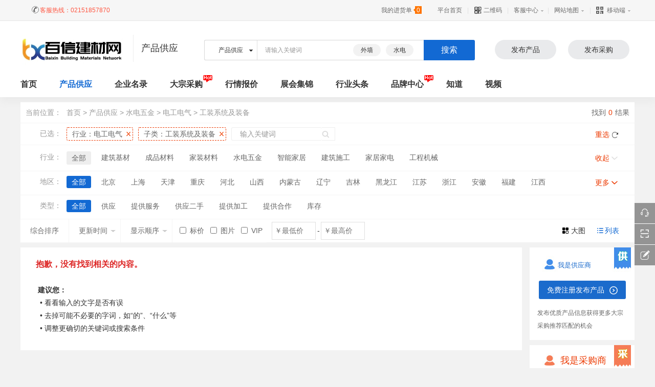

--- FILE ---
content_type: text/html;charset=UTF-8
request_url: https://www.51jcwpt.com/sell/list.php?catid=244
body_size: 7930
content:
<!doctype html>
<html>
<head>
<meta charset="UTF-8"/>
<meta http-equiv="X-UA-Compatible" content="IE=edge" />
<title>工装系统及装备_电工电气_水电五金_产品供应_百信建材网</title>
<meta http-equiv="mobile-agent" content="format=html5;url=https://www.51jcwpt.com/mobile/sell/list.php?catid=244">
<link rel="shortcut icon" type="image/x-icon" href="https://www.51jcwpt.com/favicon.ico" />
<link rel="bookmark" type="image/x-icon" href="https://www.51jcwpt.com/favicon.ico" />
<link rel="archives" title="百信建材网" href="https://www.51jcwpt.com/archiver/" />
<link rel="stylesheet" type="text/css" href="https://www.51jcwpt.com/skin/default/style.css?v=XH_REFRESH"/>
<link rel="stylesheet" type="text/css" href="https://www.51jcwpt.com/skin/default/css/header.css?v=XH_REFRESH"/>
<link rel="stylesheet" type="text/css" href="https://www.51jcwpt.com/skin/default/css/footer.css?v=XH_REFRESH"/>
<link rel="stylesheet" type="text/css" href="https://www.51jcwpt.com/skin/default/css/css_index.css?v=XH_REFRESH"/>
<link rel="stylesheet" type="text/css" href="https://www.51jcwpt.com/skin/default/sell.css?v=XH_REFRESH"/><!--[if lte IE 6]>
<link rel="stylesheet" type="text/css" href="https://www.51jcwpt.com/skin/default/ie6.css" />
<![endif]-->
<script type="text/javascript">window.onerror=function(){return true;}</script><script type="text/javascript" src="https://www.51jcwpt.com/lang/zh-cn/lang.js?v=XH_REFRESH"></script>
<script type="text/javascript" src="https://www.51jcwpt.com/file/script/config.js?v=XH_REFRESH"></script>
<script type="text/javascript" src="https://www.51jcwpt.com/file/script/jquery-1.11.1.min.js?v=XH_REFRESH"></script>
<!--[if (gte IE 7)|!(IE)]><!-->
<script type="text/javascript" src="https://www.51jcwpt.com/file/script/jquery-1.5.2.min.js?v=XH_REFRESH"></script>
<!--<![endif]-->
<!--[if (gte IE 10)|!(IE)]><!-->
<script type="text/javascript" src="https://www.51jcwpt.com/file/script/jquery-2.1.1.min.js?v=XH_REFRESH"></script>
<!--<![endif]-->
<script type="text/javascript" src="https://www.51jcwpt.com/file/script/common.js?v=XH_REFRESH"></script>
<script type="text/javascript" src="https://www.51jcwpt.com/file/script/page.js?v=XH_REFRESH"></script>
<script type="text/javascript" src="https://www.51jcwpt.com/file/script/jquery.SuperSlide.2.1.1.js?v=XH_REFRESH"></script>
<script type="text/javascript">
GoMobile('https://www.51jcwpt.com/mobile/sell/list.php?catid=244');
var searchid = 5;
//window.onerror=function(){return true;}
</script>
</head>
<body>
<div class="header">
<div class="header_top">
  <div class="header_l fl">
    <div class="header_login" id="destoon_member"></div>
    <div class="telephone_top"><img src="https://www.51jcwpt.com/skin/default/images/ico-minidianhua.png">客服热线：<span>02151857870</span></div>
  </div>
  <div class="header_nav fr">
    <ul id="jsddm" class="jsddm">
      <li class="cart_new"><a href="https://www.51jcwpt.com/member/cart.php"  target="_blank" rel="nofollow" class="cart_text"><div class="cart_name">我的进货单</div><div class="cart_buy"><span class="cart_mall" id="destoon_cart">0</span></div></a></li>      <li><a href="https://www.51jcwpt.com/" rel="nofollow">平台首页</a><span>|</span></li>      <li class="er-icon"><a href="javascript:Dqrcode();"><img src="https://www.51jcwpt.com/skin/default/css/img/er-icon.png"> 二维码</a><span>|</span></li>      <li class="jsl"><a href="javascript:;" class="nav_n" rel="nofollow">客服中心</a><span>|</span>
        <div class="ut-dwn ut-fw" id="gywm">
          <div class="ut-con">
            <div class="last">
             <ul class="yhzx">
                              <li class="h-itm"><a href="https://www.51jcwpt.com/guestbook/" target="_blank" rel="nofollow">反馈意见</a></li>               <li class="h-itm"><a href="https://www.51jcwpt.com/about/contact.html" target="_blank" rel="nofollow">联系我们</a></li>
             </ul>
           </div>
         </div>
       </div>
     </li>
   <li class="jsl">
    <a href="javascript:void(0);" class="nav_n"  rel="nofollow">网站地图</a>
    <span>|</span>
    <div class="ut-dwn" id="maps">
      <div class="ut-con ut-mid">
        <div class="ut-row">
          <h4 class="hd">特色频道</h4>
          <ul class="clf">
            <li class="m-li"><a href="https://www.51jcwpt.com/sell/" target="_blank" rel="nofollow">产品供应</a><span> | </span></li>            <li class="m-li"><a href="https://www.51jcwpt.com/buy/" target="_blank" rel="nofollow">大宗采购</a><span> | </span></li>            <li class="m-li"><a href="https://www.51jcwpt.com/quote/" target="_blank" rel="nofollow">行情报价</a><span> | </span></li>            <li class="m-li"><a href="https://www.51jcwpt.com/exhibit/" target="_blank" rel="nofollow">展会集锦</a><span> | </span></li>            <li class="m-li"><a href="https://www.51jcwpt.com/job/" target="_blank" rel="nofollow">人才招聘</a><span> | </span></li>            <li class="m-li"><a href="https://www.51jcwpt.com/know/" target="_blank" rel="nofollow">知道</a><span> | </span></li>                                    <li class="m-li"><a href="https://www.51jcwpt.com/brand/" target="_blank" rel="nofollow">品牌中心</a><span> | </span></li>            <li class="m-li"><a href="https://www.51jcwpt.com/video/" target="_blank" rel="nofollow">视频</a><span> | </span></li>                        <li class="m-li"><a href="https://www.51jcwpt.com/mall/" target="_blank" rel="nofollow">建材商城</a><span> | </span></li>                                    <li class="m-li"><a href="https://www.51jcwpt.com/news/" target="_blank" rel="nofollow">行业头条</a><span> | </span></li>            <li class="m-li"><a href="https://www.51jcwpt.com/invest/" target="_blank" rel="nofollow">招商加盟</a><span> | </span></li>            <li class="m-li"><a href="https://www.51jcwpt.com/bosscard/"  target="_blank" rel="nofollow">数字名片</a><span> | </span></li>                        <li class="m-li"><a href="https://www.51jcwpt.com/company/" target="_blank" rel="nofollow">企业名录</a></li>
          </ul>
        </div>
        <div class="ut-row">
          <h4 class="hd">扩展专区</h4>
          <ul class="clf">
            <li class="m-li"><a href="https://www.51jcwpt.com/spread/" target="_blank" rel="nofollow">排名推广</a></li>
                        <li class="m-li"><span> | </span><a href="https://www.51jcwpt.com/ad/" target="_blank" rel="nofollow">黄金广告</a></li>            <li class="m-li"><span> | </span><a href="https://www.51jcwpt.com/guestbook/" target="_blank" rel="nofollow">意见反馈</a></li>          </ul>
          <ul class="clf">
            <li class="m-li"><a href="https://www.51jcwpt.com/sitemap/" target="_blank" rel="nofollow">网站地图</a></li>
            <li class="m-li"><span> | </span><a href="https://www.51jcwpt.com/announce/" target="_blank" rel="nofollow">网站公告</a></li>
            <li class="m-li"><span> | </span><a href="https://www.51jcwpt.com/feed/" target="_blank" rel="nofollow">RSS订阅</a></li>          </ul>
        </div>
        <div class="ut-row last">
          <h4 class="hd">用户专区</h4>
          <ul class="clf">
            <li class="m-li"><a href="https://www.51jcwpt.com/member/" target="_blank" rel="nofollow">用户中心</a><span> | </span></li>
            <li class="m-li"><a href="https://www.51jcwpt.com/member/my.php?mid=5&action=add" target="_blank" rel="nofollow">发布货源</a><span> | </span></li>
            <li class="m-li"><a href="https://www.51jcwpt.com/member/my.php?mid=6&action=add" target="_blank" rel="nofollow">发布采购</a><span> | </span></li>
            <li class="m-li"><a href="https://www.51jcwpt.com/member/my.php?mid=8&action=add" target="_blank" rel="nofollow">发布展会</a></li>
          </ul>
          <ul class="clf">
                      <li class="m-li"><a href="https://www.51jcwpt.com/member/grade.php" target="_blank" rel="nofollow">VIP会员</a></li>
         </ul>
       </div>
     </div>
   </div>
   </li>
   <li class="jsl">
        <a href="javascript:void(0);" class="nav_n" rel="nofollow"><i class="icon i-code"></i>移动端</a>
        <div class="ut-dwn ut-dwn-w ut-fw" id="gywm">
         <div class="ut-con">
         <div class="code-box fl">
            <img src="https://www.51jcwpt.com/file/upload/202312/11/165831861.jpg" height="120" width="120" alt="移动版">
            <p class="code-tip">H5移动端</p>
            <p class="ft-gray">手机访问更快捷</p>
          </div>
          <div class="code-box fl">
            <img src="https://www.51jcwpt.com/file/upload/202311/22/170817951.jpg" height="120" width="120" alt="微信公众号">
            <p class="code-tip">微信公众号</p>
            <p class="ft-gray">实时了解平台信息</p>
          </div>
          <div class="code-box fl">
            <img src="https://www.51jcwpt.com/file/upload/202312/11/165459811.jpg" height="120" width="120" alt="微信小程序">
            <p class="code-tip">微信小程序</p>
            <p class="ft-gray">玩转移动新营销</p>
          </div>
           
        </div>
      </div>
    </li>
  </ul>
</div>
</div><!--mini顶部-->
</div>
<div id="destoon_qrcode" style="display:none;"></div><div class="nav_hd_top">
<div class="nav_top">
<div id="destoon_space"></div>
<div class="hd_logo fl"><a href="https://www.51jcwpt.com/"><img src="https://www.51jcwpt.com/file/upload/202312/05/103213961.jpg" alt="百信建材网"/></a></div>
<div class="logo-ft-modname">产品供应</div>
<div class="main_uc fl mtb">
<div class="head_search"  onmouseout="Dh('search_module');">
<div id="search_module" class="search_module" style="display:none;" onmouseout="Dh('search_module');" onmouseover="Ds('search_module');">
<a href="javascript:void(0);" onclick="setModule('5','产品供应')">产品供应</a><a href="javascript:void(0);" onclick="setModule('4','企业名录')">企业名录</a><a href="javascript:void(0);" onclick="setModule('6','大宗采购')">大宗采购</a><a href="javascript:void(0);" onclick="setModule('7','行情报价')">行情报价</a><a href="javascript:void(0);" onclick="setModule('8','展会集锦')">展会集锦</a><a href="javascript:void(0);" onclick="setModule('21','行业头条')">行业头条</a><a href="javascript:void(0);" onclick="setModule('13','品牌中心')">品牌中心</a><a href="javascript:void(0);" onclick="setModule('10','知道')">知道</a><a href="javascript:void(0);" onclick="setModule('14','视频')">视频</a><a href="javascript:void(0);" onclick="setModule('23','数字名片')">数字名片</a></div>
<!--[if IE]>
<div id="search_tips" class="search_tips" style="display:none;"></div>
<![endif]-->
<div id="search_tips" class="search_tips" style="display:none;" onmouseout="this.style.display='none';" onmouseover="this.style.display='block';"></div>
<form id="destoon_search" action="https://www.51jcwpt.com/sell/search.php"  onsubmit="return Dsearch(1);" class="search_form">
<input type="hidden" name="moduleid" value="5" id="destoon_moduleid"/>
<input type="hidden" name="spread" value="0" id="destoon_spread"/>
<div class="hsit" id="hsit">
<input type="text" id="destoon_select" class="search_m" value="产品供应" readonly onfocus="this.blur();" onclick="$('#search_module').fadeIn('fast');"/>
<input name="kw" id="destoon_kw" type="text" class="search_i" value="请输入关键词" onfocus="if(this.value=='请输入关键词') this.value='';" x-webkit-speech speech/>
<div class="hotkw" id="destoon_word">
<a href="https://www.51jcwpt.com/sell/search.php?kw=%E5%A4%96%E5%A2%99" draggable="false" rel="nofollow">外墙</a><a href="https://www.51jcwpt.com/sell/search.php?kw=%E6%B0%B4%E7%94%B5" draggable="false" rel="nofollow">水电</a></div>
</div>
<input type="submit" value="搜索" class="hsbn"/>
</form>
<div class="clear"></div>
</div>
</div>
<div class="fr fabu">
<div class="head_bprice fl mtb">
<a href="https://www.51jcwpt.com/member/my.php?mid=5&action=add" target="_blank" rel="nofollow">发布产品</a>
</div>
<div class="head_bprice fl mtb">
<a href="https://www.51jcwpt.com/member/my.php?mid=6&action=add" target="_blank" rel="nofollow">发布采购</a>
</div>
</div>
 </div>
<div class="clear"></div>
</div>
<div class="btcolor"></div>
<div class="navigation bgwidth">
<div class="navigation_nav">
    <ul>
<li style=" padding:0px 22px 0px 0px"><a  href="https://www.51jcwpt.com/"><span>首页</span></a></li><li class="menuon"><a href="https://www.51jcwpt.com/sell/">产品供应</a> </li><li><a href="https://www.51jcwpt.com/company/">企业名录</a> </li><li><a href="https://www.51jcwpt.com/buy/">大宗采购</a> <i class="hot"></i></li><li><a href="https://www.51jcwpt.com/quote/">行情报价</a> </li><li><a href="https://www.51jcwpt.com/exhibit/">展会集锦</a> </li><li><a href="https://www.51jcwpt.com/news/">行业头条</a> </li><li><a href="https://www.51jcwpt.com/brand/">品牌中心</a> <i class="hot"></i></li><li><a href="https://www.51jcwpt.com/know/">知道</a> </li><li><a href="https://www.51jcwpt.com/video/">视频</a> </li>    </ul>
    </div>
</div>
<div class="clear mt10"></div><script type="text/javascript">var sh = 'https://www.51jcwpt.com/sell/search.php?catid=244';</script>
<link rel="stylesheet" type="text/css" href="https://www.51jcwpt.com/skin/default/list_new.css?v=XH_REFRESH">
<div class="product_content">
  <div class="product_list">
    <div class="product_option">
      <div class="product_option1">
        <div class="product_option1L"><h3>当前位置：</h3></div>
        <div class="product_add_nav"><a href="https://www.51jcwpt.com/">首页</a> &gt; <a href="https://www.51jcwpt.com/sell/">产品供应</a> &gt; <a href="https://www.51jcwpt.com/sell/list.php?catid=7">水电五金</a> &gt; <a href="https://www.51jcwpt.com/sell/list.php?catid=29">电工电气</a> &gt; <a href="https://www.51jcwpt.com/sell/list.php?catid=244">工装系统及装备</a></div>
        <div class="findGoodsNum"><em>找到</em><i>0</i><em>结果</em></div>
      </div>
                                    <div class="product_search">
        <div class="product_option1L"><h3>已选：</h3></div>
        <div class="product_searchC">
          <ul>
            <li class="on"><a href="https://www.51jcwpt.com/sell/search.php?catid=0&areaid=0">行业：
              <h1 style="font-size:14px;font-weight:normal;float:right">电工电气</h1>
            </a></li>
            <li class="on"><a href="https://www.51jcwpt.com/sell/search.php?catid=29&areaid=0"><span style="display:block;float:left;">子类：</span><h1 style="font-size:14px;font-weight:normal;float:left;">工装系统及装备</h1></a></li>
            <li class="on" style="display:none"><a href="https://www.51jcwpt.com/sell/search.php?catid=244">地区：</a></li>
            <li>
              <form action="https://www.51jcwpt.com/sell/search.php" id="fsearch" onsubmit="buy_check()">
                <input type="hidden" name="catid" id="catid" value="244"/>
                <input type="hidden" name="areaid" id="areaid" value="0"/>
                <input class="product_search_input1" name="kw" id="buy_kw" type="text" value="输入关键词" onfocus="if(this.value=='输入关键词') this.value='';">
                <div class="ie6_border">
                  <input class="product_search_input2" name="" type="submit" value="">
                </div>
              </form>
            </li>
          </ul>
        </div>
        <div class="product_searchR"> <a href="https://www.51jcwpt.com/sell/search.php?kw=&catid=0">重选</a> </div>
      </div>
      <div class="product_option1">
        <div class="product_option1L"><h3>行业：</h3></div>
        <div class="product_option1C">
          <ul class="side_option2" id="a_lx">
          <li class="product_option1C2"><a href="https://www.51jcwpt.com/sell/search.php?catid=0&areaid=0">全部</a></li>
                              <li class="product_option1C1"><a href="https://www.51jcwpt.com/sell/search.php?catid=4&areaid=0">建筑基材</a></li>
                    <li class="product_option1C1"><a href="https://www.51jcwpt.com/sell/search.php?catid=5&areaid=0">成品材料</a></li>
                    <li class="product_option1C1"><a href="https://www.51jcwpt.com/sell/search.php?catid=6&areaid=0">家装材料</a></li>
                    <li class="product_option1C1"><a href="https://www.51jcwpt.com/sell/search.php?catid=7&areaid=0">水电五金</a></li>
                    <li class="product_option1C1"><a href="https://www.51jcwpt.com/sell/search.php?catid=8&areaid=0">智能家居</a></li>
                    <li class="product_option1C1"><a href="https://www.51jcwpt.com/sell/search.php?catid=9&areaid=0">建筑施工</a></li>
                    <li class="product_option1C1"><a href="https://www.51jcwpt.com/sell/search.php?catid=10&areaid=0">家居家电</a></li>
                    <li class="product_option1C1"><a href="https://www.51jcwpt.com/sell/search.php?catid=11&areaid=0">工程机械</a></li>
                  </ul>
      </div>
      <div class="product_option1R"> <a id="b_lx" onclick="set_toggle('lx','side_option');" class="cur">收起</a> </div>
    </div>
              <div class="product_option1">
  <div class="product_option1L"><h3>地区：</h3></div>
  <div class="product_option1C">
    <ul class="side_option" id="a_sf">
      <li class="product_option1C3"><a href="https://www.51jcwpt.com/sell/search.php?catid=244">全部</a></li>
                  <li class="product_option1C1"><a href="https://www.51jcwpt.com/sell/search.php?catid=244&areaid=1">北京</a></li>
            <li class="product_option1C1"><a href="https://www.51jcwpt.com/sell/search.php?catid=244&areaid=2">上海</a></li>
            <li class="product_option1C1"><a href="https://www.51jcwpt.com/sell/search.php?catid=244&areaid=3">天津</a></li>
            <li class="product_option1C1"><a href="https://www.51jcwpt.com/sell/search.php?catid=244&areaid=4">重庆</a></li>
            <li class="product_option1C1"><a href="https://www.51jcwpt.com/sell/search.php?catid=244&areaid=5">河北</a></li>
            <li class="product_option1C1"><a href="https://www.51jcwpt.com/sell/search.php?catid=244&areaid=6">山西</a></li>
            <li class="product_option1C1"><a href="https://www.51jcwpt.com/sell/search.php?catid=244&areaid=7">内蒙古</a></li>
            <li class="product_option1C1"><a href="https://www.51jcwpt.com/sell/search.php?catid=244&areaid=8">辽宁</a></li>
            <li class="product_option1C1"><a href="https://www.51jcwpt.com/sell/search.php?catid=244&areaid=9">吉林</a></li>
            <li class="product_option1C1"><a href="https://www.51jcwpt.com/sell/search.php?catid=244&areaid=10">黑龙江</a></li>
            <li class="product_option1C1"><a href="https://www.51jcwpt.com/sell/search.php?catid=244&areaid=11">江苏</a></li>
            <li class="product_option1C1"><a href="https://www.51jcwpt.com/sell/search.php?catid=244&areaid=12">浙江</a></li>
            <li class="product_option1C1"><a href="https://www.51jcwpt.com/sell/search.php?catid=244&areaid=13">安徽</a></li>
            <li class="product_option1C1"><a href="https://www.51jcwpt.com/sell/search.php?catid=244&areaid=14">福建</a></li>
            <li class="product_option1C1"><a href="https://www.51jcwpt.com/sell/search.php?catid=244&areaid=15">江西</a></li>
            <li class="product_option1C1"><a href="https://www.51jcwpt.com/sell/search.php?catid=244&areaid=16">山东</a></li>
            <li class="product_option1C1"><a href="https://www.51jcwpt.com/sell/search.php?catid=244&areaid=17">河南</a></li>
            <li class="product_option1C1"><a href="https://www.51jcwpt.com/sell/search.php?catid=244&areaid=18">湖北</a></li>
            <li class="product_option1C1"><a href="https://www.51jcwpt.com/sell/search.php?catid=244&areaid=19">湖南</a></li>
            <li class="product_option1C1"><a href="https://www.51jcwpt.com/sell/search.php?catid=244&areaid=20">广东</a></li>
            <li class="product_option1C1"><a href="https://www.51jcwpt.com/sell/search.php?catid=244&areaid=21">广西</a></li>
            <li class="product_option1C1"><a href="https://www.51jcwpt.com/sell/search.php?catid=244&areaid=22">海南</a></li>
            <li class="product_option1C1"><a href="https://www.51jcwpt.com/sell/search.php?catid=244&areaid=23">四川</a></li>
            <li class="product_option1C1"><a href="https://www.51jcwpt.com/sell/search.php?catid=244&areaid=24">贵州</a></li>
            <li class="product_option1C1"><a href="https://www.51jcwpt.com/sell/search.php?catid=244&areaid=25">云南</a></li>
            <li class="product_option1C1"><a href="https://www.51jcwpt.com/sell/search.php?catid=244&areaid=26">西藏</a></li>
            <li class="product_option1C1"><a href="https://www.51jcwpt.com/sell/search.php?catid=244&areaid=27">陕西</a></li>
            <li class="product_option1C1"><a href="https://www.51jcwpt.com/sell/search.php?catid=244&areaid=28">甘肃</a></li>
            <li class="product_option1C1"><a href="https://www.51jcwpt.com/sell/search.php?catid=244&areaid=29">青海</a></li>
            <li class="product_option1C1"><a href="https://www.51jcwpt.com/sell/search.php?catid=244&areaid=30">宁夏</a></li>
            <li class="product_option1C1"><a href="https://www.51jcwpt.com/sell/search.php?catid=244&areaid=31">新疆</a></li>
            <li class="product_option1C1"><a href="https://www.51jcwpt.com/sell/search.php?catid=244&areaid=32">台湾</a></li>
            <li class="product_option1C1"><a href="https://www.51jcwpt.com/sell/search.php?catid=244&areaid=33">香港</a></li>
            <li class="product_option1C1"><a href="https://www.51jcwpt.com/sell/search.php?catid=244&areaid=34">澳门</a></li>
          </ul>
  </div>
  <div class="product_option1R"> <a id="b_sf" onclick="set_toggle('sf','side_option');">更多</a> </div>
</div>
<div class="product_option1">
 <div class="product_option1L"><h3>类型：</h3></div>
 <div class="product_option1C">
  <ul class="side_option">
    <li class="product_option1C3"><a href="https://www.51jcwpt.com/sell/list.php?catid=244">全部</a></li>
        <li class="product_option1C1"><a href="javascript:Go('https://www.51jcwpt.com/sell/search.php?typeid=0&catid=244');">供应</a></li>
        <li class="product_option1C1"><a href="javascript:Go('https://www.51jcwpt.com/sell/search.php?typeid=1&catid=244');">提供服务</a></li>
        <li class="product_option1C1"><a href="javascript:Go('https://www.51jcwpt.com/sell/search.php?typeid=2&catid=244');">供应二手</a></li>
        <li class="product_option1C1"><a href="javascript:Go('https://www.51jcwpt.com/sell/search.php?typeid=3&catid=244');">提供加工</a></li>
        <li class="product_option1C1"><a href="javascript:Go('https://www.51jcwpt.com/sell/search.php?typeid=4&catid=244');">提供合作</a></li>
        <li class="product_option1C1"><a href="javascript:Go('https://www.51jcwpt.com/sell/search.php?typeid=5&catid=244');">库存</a></li>
      </ul>
</div>
</div>
<div class="product_listT">
    <div class="tool">
    <form action="https://www.51jcwpt.com/sell/search.php" id="fsearch2">
      <input type="hidden" name="catid" id="catid" value="244"/>
      <div class="sort-inner">
        <div class="styles fr"> <a class="style_0 hover" href="javascript:;">列表</a> <a class="style_1" href="javascript:;" onclick="Go(sh+'&amp;list=1');" title="大图列表">大图</a> </div>
        <div class="sort fl">
          <input type="hidden" name="day" value="" id="day">
          <input type="hidden" name="order" value="" id="order">
          <ul class="clearfix">
           <li class="first"> <a href="javascript:Go('https://www.51jcwpt.com/sell/search.php?catid=244&typeid=&areaid=0&order=0');" title="综合排序" class="link active">综合排序</a> </li>
           <li class="droplist hoverSelf"><a class="link" title="更新时间">更新时间<span class="icon"></span> </a>
            <ul onchange="Go(sh+'&day='+this.value)">
              <li><a href="javascript:Go('https://www.51jcwpt.com/sell/search.php?catid=244&typeid=&areaid=0&day=1');">1天内</a></li>
              <li><a href="javascript:Go('https://www.51jcwpt.com/sell/search.php?catid=244&typeid=&areaid=0&day=3');">3天内</a></li>
              <li><a href="javascript:Go('https://www.51jcwpt.com/sell/search.php?catid=244&typeid=&areaid=0&day=7');">7天内</a></li>
              <li><a href="javascript:Go('https://www.51jcwpt.com/sell/search.php?catid=244&typeid=&areaid=0&day=15');">15天内</a></li>
              <li><a href="javascript:Go('https://www.51jcwpt.com/sell/search.php?catid=244&typeid=&areaid=0&day=30');">30天内</a></li>
            </ul>
          </li>
          <li class="droplist hoverSelf"><a class="link" title="显示顺序">显示顺序<span class="icon"></span> </a>
            <ul>
              <li><a href="javascript:Go('https://www.51jcwpt.com/sell/search.php?catid=244&typeid=&areaid=0&order=2');">价格从高到底</a></li>
              <li><a href="javascript:Go('https://www.51jcwpt.com/sell/search.php?catid=244&typeid=&areaid=0&order=3');">价格从低到高</a></li>
              <li><a href="javascript:Go('https://www.51jcwpt.com/sell/search.php?catid=244&typeid=&areaid=0&order=4');">VIP级别从高到低</a></li>
              <li><a href="javascript:Go('https://www.51jcwpt.com/sell/search.php?catid=244&typeid=&areaid=0&order=5');">VIP级别从低到高</a></li>
              <li><a href="javascript:Go('https://www.51jcwpt.com/sell/search.php?catid=244&typeid=&areaid=0&order=6');">供货量由高到低</a></li>
              <li><a href="javascript:Go('https://www.51jcwpt.com/sell/search.php?catid=244&typeid=&areaid=0&order=7');">供货量由低到高</a></li>
              <li><a href="javascript:Go('https://www.51jcwpt.com/sell/search.php?catid=244&typeid=&areaid=0&order=8');">起订量由高到低</a></li>
              <li><a href="javascript:Go('https://www.51jcwpt.com/sell/search.php?catid=244&typeid=&areaid=0&order=9');">起订量由低到高</a></li>
            </ul>
          </li>
          <li class="bjg">
            <input type="checkbox"  onclick="Go(sh+'&price=1');"/> 标价&nbsp;
            <input type="checkbox"  onclick="Go(sh+'&thumb=1');"/> 图片&nbsp;
            <input type="checkbox"  onclick="Go(sh+'&vip=1');"/> VIP&nbsp;&nbsp;</li>
          </ul>
        </div>
        <div class="prices hoverSelf fl">
          <div class="inner">
            <ul class="clearfix">
             <li class="item">
              <input type="text" name="minprice" value="" class="input" placeholder="￥最低价"/>
            </li>
            <li class="sep">-</li>
            <li class="item">
              <input type="text" name="maxprice" value="" class="input" placeholder="￥最高价"/>
            </li>
            <li class="submit"><span class="btnso" onclick="Dd('fsearch2').submit();">确定</span></li>
          </ul>
        </div>
      </div>
    </div>
  </form>
</div>
</div>
</div>
<div class="b10">&nbsp;</div>
<div class="m">
  <div class="m_l_1 f_l">
    <form method="post">
      <div class="sell_tip" id="sell_tip" style="display:none;" title="双击关闭" ondblclick="Dh(this.id);">
       <div>
        <p>您可以</p>
        <input type="submit" value="对比选中" onclick="this.form.action='https://www.51jcwpt.com/sell/compare.php';" class="btn_1" onmouseover="this.className='btn_2'" onmouseout="this.className='btn_1'"/> 或
        <input type="submit" value="批量询价" onclick="this.form.action='https://www.51jcwpt.com/sell/inquiry.php';" class="btn_1" onmouseover="this.className='btn_2'" onmouseout="this.className='btn_1'"/>
      </div>
    </div>
    <div class="img_tip" id="img_tip" style="display:none;">&nbsp;</div>
            <div class="newPurchaseList">
      <div class="nonoresult">
        <div style="padding:20px 10px 30px 30px;line-height:180%;background: #ffffff">
<strong class="px14">抱歉，没有找到相关的内容。</strong>
<br/><br/>
&nbsp;<strong>建议您：</strong><br/>
&nbsp;&nbsp;&bull; 看看输入的文字是否有误<br/>
&nbsp;&nbsp;&bull; 去掉可能不必要的字词，如“的”、“什么”等<br/>
&nbsp;&nbsp;&bull; 调整更确切的关键词或搜索条件<br/>
</div>
      </div>
    </div>
        <br/>
  </form>
</div>
<div class="m_n f_l">&nbsp;</div>
<div class="m_r_1 f_r">
  <div class="part">
    <h2 class="channel_pur_tit_1">我是供应商</h2>
    <a class="channel_pur_btn_1" target="_blank" href="https://www.51jcwpt.com/member/my.php?mid=5&action=add" rel="nofollow">免费注册发布产品</a>
    <p>发布优质产品信息获得更多大宗采购推荐匹配的机会</p>
  </div>
  <div class="b10">&nbsp;</div>
  <div class="part">
    <h2 class="channel_pur_tit_2">我是采购商</h2>
    <a class="channel_pur_btn_2" target="_blank" href="https://www.51jcwpt.com/member/my.php?mid=6&action=add" rel="nofollow">免费注册发布采购</a>
    <p>发布询价单信息坐等大量优质供应商主动联系</p>
  </div>
  <div class="b10">&nbsp;</div>
  <div class="sponsor"></div>
  <div class="box_head">
    <div><i></i><strong>推荐供应</strong></div>
  </div>
  <div class="box_body">
          </div>
  <div class="b10">&nbsp;</div>
  <div class="arx_list_info">
    <div class="box_head"><div><i></i><strong>最新供应</strong></div></div>
    <div class="box_body_new">
      <li><a href="https://www.51jcwpt.com/sell/show.php?itemid=7609" title="PE胶带薄膜卷心管20mm-50mm直径生产厂家可定zhi多种规格" target="_blank">PE胶带薄膜卷心管20mm-50mm直径生产</a></li>
<li><a href="https://www.51jcwpt.com/sell/show.php?itemid=7608" title="订做PC黑色高光管 PMMA挤出圆管 阻燃非标灯具配件 来图来样订做" target="_blank">订做PC黑色高光管 PMMA挤出圆管 阻燃</a></li>
<li><a href="https://www.51jcwpt.com/sell/show.php?itemid=7607" title="加工定制HDPE双壁波纹管大口径市政下水道排水管 排污波纹管道" target="_blank">加工定制HDPE双壁波纹管大口径市政下</a></li>
<li><a href="https://www.51jcwpt.com/sell/show.php?itemid=7606" title="厂家生产 HDPE克拉管 B型管 增强缠绕管 缠绕管厂家 克拉管 质优" target="_blank">厂家生产 HDPE克拉管 B型管 增强缠绕</a></li>
<li><a href="https://www.51jcwpt.com/sell/show.php?itemid=7605" title="加工定制ppr水管dn20/25自来水管热熔冷热水管家用给水管PPR管材" target="_blank">加工定制ppr水管dn20/25自来水管热熔</a></li>
<li><a href="https://www.51jcwpt.com/sell/show.php?itemid=7604" title="玖泰ppr水管厂家4分20家用自来水给水管160工程热熔管pp r冷热水管" target="_blank">玖泰ppr水管厂家4分20家用自来水给水</a></li>
<li><a href="https://www.51jcwpt.com/sell/show.php?itemid=7603" title="hdpe钢带管SN8DN300400600钢带增强聚乙烯螺旋波纹管pe污水处理管" target="_blank">hdpe钢带管SN8DN300400600钢带增强聚</a></li>
<li><a href="https://www.51jcwpt.com/sell/show.php?itemid=7602" title="厂家波纹管市政工程用大口径SN8DN300400600HDPE双壁排水管" target="_blank">厂家波纹管市政工程用大口径SN8DN300</a></li>
<li><a href="https://www.51jcwpt.com/sell/show.php?itemid=7601" title="路侧石花岗岩 路沿石拉丝面 石材火烧板路缘石 花岗岩板路牙石" target="_blank">路侧石花岗岩 路沿石拉丝面 石材火烧</a></li>
    </div>
  </div>
</div>
</div>
<!--right END-->
</div>
<!--2ping END-->
<!--3ping S-->
<div class="warn_wrap mt_20" id="hotproduct">
  <div class="warn_ico fl-clr">
    <div class="warn-pic fl-left"></div>
    <div class="warn-detail-rig fl-right fl-clr">
      <dl class="fl-clr">
        <dt>免责声明：</dt>
        <dd>当前页为工装系统及装备价格信息展示，该页所展示的工装系统及装备批发价格、工装系统及装备报价等相关信息均有企业自行提供，工装系统及装备价格真实性、准确性、合法性由店铺所有企业完全负责。百信建材网对此不承担任何保证责任。</dd>
      </dl>
      <dl class="fl-clr">
        <dt>友情提醒：</dt>
        <dd>建议您通过拨打工装系统及装备厂家联系方式确认最终价格，并索要工装系统及装备样品确认产品质量。如工装系统及装备报价过低，可能为虚假信息，请确认工装系统及装备报价真实性，谨防上当受骗。</dd>
      </dl>
    </div>
  </div>
</div>
<!--3ping END-->
</div>
<div class="clear">&nbsp;</div>
<div class="footer">
  <div class="layout">
    <div class="f-btm">
      <div class="links">
       <a href="https://www.51jcwpt.com/">网站首页</a>
       | <a href="https://www.51jcwpt.com/about/5.html" target="_blank">营业执照</a> 
| <a href="https://www.51jcwpt.com/about/index.html" target="_blank">关于我们</a> 
| <a href="https://www.51jcwpt.com/about/contact.html" target="_blank">联系方式</a> 
| <a href="https://www.51jcwpt.com/about/copyright.html" target="_blank">版权隐私</a> 
       | <a href="https://www.51jcwpt.com/sitemap/" target="_blank">网站地图</a>
       | <a href="https://www.51jcwpt.com/spread/" target="_blank">排名推广</a>
        | <a href="https://www.51jcwpt.com/ad/" target="_blank">广告服务</a>               | <a href="https://www.51jcwpt.com/guestbook/" target="_blank">网站留言</a>        | <a href="https://www.51jcwpt.com/feed/" target="_blank">RSS订阅</a>       | <a href="javascript:Dreport(5, 0, 0);">违规举报</a>
     </div>
     <p class="copyright" id="copyright">@百信建材网</p>
    <p class="icp px12"><a href="https://beian.miit.gov.cn/" target="_blank" rel="nofollow">沪ICP备2023032977号-1</a></p>           </div>
 </div>
</div>
<script type="text/javascript">
$(function(){
});
</script>
<script type="text/javascript" src="https://www.51jcwpt.com/file/script/xh_common.js?v=XH_REFRESH"></script>
<script type="text/javascript">
$('.arx_list_info').fixedDiv('#hotproduct');
$('.detailsT').fixedDiv('#hotproduct');
$('.right_zixun').fixedDiv('#hotproduct');
$('.info_list').fixedDiv('#hotproduct');
jQuery(".hotproduct").slide({ mainCell:"ul",vis:5,scroll:1,autoPlay:true,prevCell:".sPrev",nextCell:".sNext",effect:"leftLoop"});
gd_tab_open(".gright .sp_sort .sbt1","div.aRrow","iCred","iCadd",".sToggle");
</script>
<!--在线咨询弹框 S-->
<link rel="stylesheet" type="text/css" href="https://www.51jcwpt.com/skin/default/css/zxzx-ty.css?v=XH_REFRESH" />
<div class="float-r">
    <ul>
        <li class="li1" id="zkl">
            <span class="icon-zy icon1"></span>
            <div class="animat-a zktx">
                <div class="zixun">
                    <div class="zx_title">在线咨询</div>
                                                                                <p><span>02151857870</span><br>（周一至周五 9:00-18:00）</p>
                </div>
                <div class="animat-a-a" style="display: none;">
                    <dl class="animat-a-a-a">
                        <a target="_blank" href="//wpa.qq.com/msgrd?v=3&amp;uin=&amp;site=&amp;menu=yes" target="_blank">
                            <img src="https://www.51jcwpt.com/skin/default/css/img/ico-qq.png" alt="">
                            <p></p>
                        </a>
                    </dl>
                    <dl class="animat-a-a-b">
                        <img src="https://www.51jcwpt.com/skin/default/images/member/ico-dianhua.png" alt="">
                        <p>02151857870</p>
                    </dl>
                    <dl class="animat-a-a-c">
                        <p>网站客服</p>
                        <p>法定工作日</p>
                        <p>8:30-17:30</p>
                    </dl>
                </div>
                <strong class="borderys1"></strong>
            </div>
        </li>
        <li class="li2" id="zkl">
            <span class="icon-zy icon2"></span>
            <div class="icon1ct zktx">
                <div class="icon1ct-z">
                    <img src="https://www.51jcwpt.com/file/upload/202311/22/170817951.jpg" alt="">
                    <p>公众号</p>
                    <p>微信扫描关注</p>
                </div>
                <strong class="borderys1"></strong>
            </div>
        </li>
        <li class="li3" id="zkl">
            <a target="_blank" href="https://www.51jcwpt.com/guestbook/"><span class="icon-zy icon3"></span><div class="animat zktx"><b>用户反馈</b><strong class="borderys2"></strong></div></a></li>
            <li class="li4" style="display: none;" id="zkl"><span class="icon-zy icon4"></span><div class="animat zktx"><b>返回顶部</b><strong class="borderys2"></strong></div></li>
        </ul>
    </div>
    <script type="text/javascript">
        <!--
        !function() {
            var l = $(document),
            o = $(window),
            i = $(".float-r .li4");
            i.click(function() {
                $("body,html").animate({
                    scrollTop: 0
                },
                500)
            });
            o.scroll(function() {
                l.scrollTop() >= 300 ? $(".float-r .li4").slideDown(300) : $(".float-r .li4").slideUp(100)
            })
        } ();
    -->
</script><script type="text/javascript">
  if(get_cookie('auth')) {
    $('.xh_dl')[0].className = 'xh_dl_no';
    $('.xh_dl_2_no')[0].className = 'xh_dl_2';
    $('.xh_dl_x')[0].className = 'xh_dl_no';
    $('.xh_dl_x_2_no')[0].className = 'xh_dl_2';
  }
</script>
</body>
</html>

--- FILE ---
content_type: text/css
request_url: https://www.51jcwpt.com/skin/default/css/header.css?v=XH_REFRESH
body_size: 5763
content:
@charset "utf-8";
body{min-width:1200px;}
.ieTester{line-height: 34px; text-align: center; background: #fffeee; border-bottom: 1px solid #ddd;}
.ieTester a{padding: 2px 10px; background-color: #f1f1f1; border: 1px solid #ddd;}
.ieTester a:hover{background-color: #f5f5f5;}
#destoon_qrcode{top: 80px!important;box-shadow: 0 4px 8px 0 rgba(38,38,38,.1);}
/* CSS Document */
.orange{color:orange}
a.red,.red{color:red}
.green{color:green}
.blue{color: #2196F3;}
.brown{color:brown}
/* basic */
.w1200{width:1200px;clear: both;margin:0 auto;}
.f_l,.fl{float:left;}
.f_r,.fr{float:right;}
.t_l{text-align:left;}
.t_r{text-align:right;}
.t_c{text-align:center;}
.f_b{font-weight:bold;}
.f_n{font-weight:normal;}
.f_white{color:white;}
.f_gray{color:#666666;}
.f_orange{color:#FF6600;}
.f_red{color:red;}
.f_green{color:green;}
.f_blue{color:blue;}
.f_dblue{color:#225588;}
.f_price{font-weight:bold;font-family:Arial;color:#FF0000;}
.px10{font-size:10px;}
.px11{font-size:11px;}
.px12{font-size:12px;}
.px13{font-size:13px;}
.px14{font-size:14px;}
.f14{font-size:14px!important}
.px15{font-size:15px;}
.px16{font-size:16px;}
.b5{height:5px;font-size:1px; margin-top: 5px;}
.b6{height:6px;font-size:1px; margin-top: 6px;}
.b8{height:8px;font-size:1px;margin-top: 8px;}
.b10{height:10px;font-size:1px;/* margin-top: 10px; */}
.b15{height:15px;font-size:1px;}
.pd3{padding:3px;}
.pd5{padding:5px;}
.pd10{padding:10px;}
.pd15{padding:15px;}
.pd20{padding:20px;}
.pl10{padding-left:10px;}
.pl15{padding-left:15px;}
.pl20{padding-left:20px;}
.lh18{line-height:180%;}
.ls1{letter-spacing:1px;}
.c_p{cursor:pointer;}
.c_b{clear:both;}
.dsn{display:none;}
.absm{vertical-align:middle;}
.btn{/* background:url('../image/btn.gif') no-repeat; *//* height:24px; *//* line-height:22px; *//* width:50px; *//* border:none; *//* cursor:pointer; *//* letter-spacing:3px; */}
.btn_1{background:url('../image/btn_1.gif') no-repeat;height:21px;line-height:21px;width:69px;padding-left:9px;border:none;cursor:pointer;padding: 0;}
.btn_2{background:url('../image/btn_2.gif') no-repeat;height:21px;line-height:21px;width:69px;padding-left:9px;border:none;cursor:pointer;padding: 0;}
.btn_s{background:#2388FA;color:#FFFFFF;border:none;padding:2px;letter-spacing:1px;padding: 0;}
.btn_r{background:#D7D7D7;color:#666666;border:none;padding:2px;letter-spacing:1px;padding: 0;}
.bd{border: none;}
.highlight{color:red;}
.jt{color:#003278;cursor:pointer;}
.np{padding:20px 30px 20px 50px;line-height:25px;}
.lazy{background:#FFF url('../image/loading2.gif') no-repeat center center;width: 100%;height: 100%;}
.slide{background:#FFFFFF;overflow:hidden;}
.bd-b {border-bottom:#DDDDDD 1px solid;}
.logoxh
{
	-webkit-animation: 1s ease-out backwards;
	-moz-animation: 1s ease-out backwards;
	-ms-animation: 1s ease-out backwards;
	animation: 1s ease-out backwards;
}
/* position */
.pos {padding: 0;/* height:36px; *//* line-height:36px; */background: #f2f2f2;}
.pos span.f_r .share {width:20px;height:20px;cursor:pointer;margin-top:8px}
.pos span.f_r .share:hover {width:24px;height:24px;}
.nav {padding: 10px 10px 15px 10px;height:24px;line-height:24px;font-size:14px;background-color: #f2f2f2;}
.nav div {float:right;}
.nav i {font-style:normal;font-weight:bold;color:#444444;padding:0 6px;font-family:simsun;}
.nav em {font-style:normal;color:#999999;padding:0 10px;font-size:12px;}

.nav .share {width:20px;height:20px;cursor:pointer;}
.nav .share:hover {width:24px;height:24px;}


.highlight{color:red;}
.cyw{color:#ec3901;}
.csh{color:#333;}
.mta{margin-top:5px;}
.mtb{margin-top:10px;}
.mtc{margin-top:20px;}
.mtd{margin-top:30px;}
.mra{margin-right:5px;}
.mrb{margin-right:10px;}
.mrc{margin-right:70px;}
.mrd{margin-right:30px;}
/*公告*/
.content_new{width: 100%;background: #f5e1c2;border-bottom: 1px solid #e5e5e5;}
.head_tz{width: 1200px;height: 34px;line-height: 34px;margin: 0 auto;overflow: hidden;text-align: center;} 
.head_tz .tz_con{width: 1120px;height: 34px;font-size: 13px;color: #e60000;overflow:hidden;} 
.head_tz .tn-close{width: 55px;height: 34px;line-height: 34px;}
.head_tz .tn-close a{border: 1px solid #e60000;height: 20px;line-height:20px;padding: 2px 4px 0 4px;font-size: 12px;display: block;margin-top: 5px;background: #fff;color:#e60000;}
.head_tz .tn-close:hover a{border: 1px solid #333;color:#333}
.head_tz .tn-close a i{background: url(../images/close_h.png) no-repeat -1px 1px;width:16px;height:16px;float: left;}
.head_tz .tn-close:hover a i{background:url(../images/close.png) no-repeat -1px 1px;width:16px;height:16px;}
.head_tz .qqimg{vertical-align:middle;}
/*mini-top*/
.header{width:100%;height:40px;line-height:40px;clear: both;background: #f6f6f6;color: #696969;min-width: 1200px;border-bottom: 1px #e6e6e6 solid; margin: 0 auto;}
.header a{color: #696969;}
.header_top{width:1200px;margin:0 auto;font-size:12px;}
.header_l{width: 530px;height: 40px;overflow: hidden;}
.header_nav{float: right}
.header_nav{float: right}
/*top-left-1*/
.header_login{float:left;color:#696969;}
.header_login a{color:#696969;padding: 0 3px;}
.header_login a.red{color:red}
.header_login .login{color: #0f69dc;width:50px;padding:1px 8px;}
/*top-left-2*/
.telephone_top{float:left;padding:0 0 0 20px;color:#FF5641;}
.telephone_top img{vertical-align:middle;margin-top:-3px;width:18px;}
/*top-right*/
.header_nav{float:right;height: 40px;}
.header_nav a{padding:0 10px;color: #696969;}
.header_nav .nav_n{padding-right:18px;background: url(img/l0LQ7A5K8C.png) no-repeat right -20px;display: inline-block;padding-left:10px;}
.header_nav .jsddm{height: 40px;}
.header_nav .cart_mall{height: 15px; padding: 0 3px; line-height: 15px; background-color: #ff7300; color: #fff; margin-left: 3px; position: relative;}
.header_nav .jsddm .cart_new{position: relative; width: 110px;overflow: hidden;}
.header_nav .jsddm .cart_new .cart_text{float:left;overflow: hidden;}
.header_nav .jsddm .cart_new .cart_text .cart_name{float:left}
.header_nav .jsddm .cart_new .cart_text .cart_buy{float: right;background: url(img/mallbg.png) no-repeat;height: 16px;line-height: 16px;margin-top: 12px;margin-left: 3px;margin-right: 2px;}

.header ul li{float:left;}
.header ul li.phone-icon img,.header ul li.er-icon img{vertical-align:middle;width:16px;margin-top:-2px}

.jsddm .jsl{position:relative; z-index:5;}
.jsddm .jsl:hover a.nav_n{background:#ffffff url(img/l0LQ7A5K8C.png) no-repeat right 20px;border-color: #dcdcdc;outline: 1px #dcdcdc solid;line-height:40px; border-bottom: 1px solid #ffffff; box-shadow: 0 0 16px 0 hsla(0,0%,77%,.5);}
.jsddm span{color:#e0e0e0;}
.jsddm .yhzx a:hover,.jsddm .clf a:hover{background:#FFFFFF;color: #e60000;}

.header .red a{color: #e60000;}

.ut-dwn{position: absolute;top: 41px;right: 7px;z-index:500;display:none;}
.ut-mid{width: 356px;border: 1px #dcdcdc solid;border-top: none;margin-right: -1px;}

.ut-con{padding-top: 4px;padding-bottom: 13px;background: #FFFFFF;overflow: hidden;}
.ut-row{padding: 9px 9px 4px 9px; border-bottom: 1px solid #ededed;overflow: hidden;}
.ut-row .clf{width:335px;}

.last{border-bottom: 0;overflow: hidden;}
.hd{line-height: 2;font-size: 14px;color: #000;}

.m-li{;position: relative;float: left;height: 24px;line-height: 2;}
.m-li a{color:#696969;padding:0;}
.m-li span{color: #ccc;margin:0 10px;}

.ut-fw{position: absolute;top: 41px;left:0;z-index:500;display:none;width: 88px;border: 1px #dcdcdc solid;border-top: none;margin-left: -1px;}
.ut-gy{position: absolute;top: 41px;left:0;z-index:500;display:none;width:78px}

.header_nav .nav_n:hover {color: #0f69dc;/* font-weight: 600; */}
.header_nav .nav_n .i-code{display: inline-block; height: 14px; width: 14px; margin-right: 7px; margin-top: -2px; vertical-align: middle; background: url(img/icon-ewm.png) no-repeat 0 0}
.header_nav .nav_n:hover .i-code {background-position: -14px 0}
.ut-dwn-w{width: 450px;right: -1px;left: auto;background: #ffffff;padding: 30px 20px 0;}
.ut-dwn-w .ut-con{padding:0}
.ut-dwn-w .code-box{padding: 0 15px 20px; text-align: center; line-height: 1}
.ut-dwn-w .code-box .code-tip{margin-top: 16px; margin-bottom: 4px; font-size: 15px; font-weight: 600; height: 21px; line-height: 21px}
.ut-dwn-w .drop-tit{margin-bottom: 12px; line-height: 18px; font-size: 13px; font-weight: 600}
.ut-dwn-w .ft-gray {color: #999;}

.jsddm .jsl:hover .ut-fw,.jsddm .jsl:hover .ut-dwn{display:block}

.h-itm{float:none;height:25px;line-height:25px;}
.h-itm a{color: #696969;}

.search{width:565px;height:40px;line-height:50px;border:#ccc 1px solid;position:relative;float:left;margin-left:70px;margin-top:10px;}
.search span{width:46px;height:26px;line-height:24px;background:#fff url(img/headerdownh.png) no-repeat 42px 16px;display:block;font-size:12px;float:left;padding:8px 0 6px 14px;cursor:pointer;}
.search ul{width:60px;height:auto;background:#eee;border-bottom:none;clear:both;position:absolute;left:0;top:40px;display:none;z-index:5;}
.search ul li{width:46px;height:40px;line-height:40px;border-bottom:1px solid #dfdfdf;padding-left:14px;font-size:12px;}
.search ul li a{color:#000;}
.search ul li b{font-weight:bold;}
.show{display:block;}
.search input{background:transparent;border:1px solid #ffffff;height:36px;line-height:36px;width:420px;outline:none;}
.hot-search{position: absolute;right: 8px;top: 9px;font-size:12px;}
.hot-key{padding: 0 9px;float: left;height: 24px;margin-right: 10px;line-height: 24px;background: #f2f2f2;color:#999;}
.search_sub{width:99px;margin-top:10px;height:42px;line-height:40px;background:#1269d3;font-size: 16px;color:#FFFFFF;border:0px solid #ffffff;border-radius:0 2px 2px 0;float:left;}

.nav_logo{margin-top:5px;}
.search_bj{width:120px;height;40px;line-height:40px;background:#f7f7f7;border:1px solid #ccc;border-radius:2px 2px 2px 2px;margin-left:23px;margin-top:10px; text-align:center;display:block;float:left;cursor:pointer;}
.search_bg{float:right;margin-right:20px;}
.search_bg .search_bj{width:118px;height:36px;line-height:34px;margin-top:6px;}
.search_bg .search_sub{width:100px;height:36px;line-height:36px;margin-top:6px;}
.search_bg .search_input{width:641px;height:32px;border:2px solid #1269d3;position:relative;float:left;border-radius:2px 0 0 2px;margin-top:6px;outline:none;}
.search_input input{background:transparent;border:1px solid #ffffff;height:30px;line-height:30px;width:520px;}
.search_input span{width:50px;height:24px;line-height:24px;background:#fff url(img/headerdownh.png) no-repeat 42px 12px;display:block;font-size:12px;float:left;padding:4px 0 4px 14px;cursor:pointer;}
.search_input ul{width:64px;height:auto;background:#eee;border-bottom:none;clear:both;position:absolute;left:0;top:32px;display:none;z-index:5; box-shadow: 0 0 3px rgba(6,0,1,.15);}
.search_input ul li{width:46px;height:36px;line-height:36px;border-bottom:1px solid #dfdfdf;padding-left:14px;font-size:12px;}
.search_input ul li a{color:#000;}
.search_input ul li b{font-weight:bold;}
.clear{clear:both;}
.navigation{width:100%;background:#FFFFFF;min-width: 1200px;box-shadow: 1px 9px 15px #eaeaea;}
.navigation_nav{width:1200px;margin:0 auto;height: 45px;line-height: 45px;position: relative;z-index: 1;}
.navigation_nav li{float: left;padding: 0 22px;height: 40px;line-height: 40px;position: relative;}
.navigation_nav a{color:#333333;font-size:16px;z-index: 0;line-height: 40px;height: 40px;font-weight: bold;}
.navigation_nav a:hover{color: #1269d3;}
.navigation_nav li:hover a,.menuon a{color: #1269d3;}
.navigation_nav li:nth-child(16){padding-left:0px;}
.navigation_nav li:nth-child(16) a{border-left:1px solid #e0e6ed;margin-left:10px}
.navigation_nav li:nth-child(16) a{ padding-left: 25px; }
.navigation_nav li:nth-child(n+16) a{font-size:16px;font-weight:normal}

.hot{position: absolute;top: 2px;left: auto;right: 3px;height: 14px;width: 18px;background: url(img/img_e3dc8fa.png) no-repeat 0 -120px;}
.hd_logo{display:block;width: 210px;height: 60px;overflow:hidden;}
.hd_logo a{display:block;width: 200px;height: 60px;}
.hd_logo a img,.hd_logo a .logoxh{width: 200px;height: 60px;}
/*弹入*/

.logoxh{
	-webkit-animation-name: a-logoxh;
	-moz-animation-name: a-logoxh;
	-ms-animation-name: a-logoxh;
	animation-name: a-logoxh;
}

@-webkit-keyframes a-logoxh{
	0%		{ opacity: 0; -webkit-transform: scale(0.3); }
	50%		{ opacity: 1; -webkit-transform: scale(1.05); }
	70%		{ -webkit-transform: scale(0.9); }
	100%	{ -webkit-transform: scale(1); }
}
@-moz-keyframes a-logoxh{
	0%		{ opacity: 0; -moz-transform: scale(0.3); }
	50%		{ opacity: 1; -moz-transform: scale(1.05); }
	70%		{ -moz-transform: scale(0.9); }
	100%	{ -moz-transform: scale(1); }
}
@-ms-keyframes a-logoxh{
	0%		{ opacity: 0; -ms-transform: scale(0.3); }
	50%		{ opacity: 1; -ms-transform: scale(1.05); }
	70%		{ -ms-transform: scale(0.9); }
	100%	{ -ms-transform: scale(1); }
}
@keyframes a-logoxh{
	0%		{ opacity: 0; transform: scale(0.3); }
	50%		{ opacity:1; transform: scale(1.05); }
	70%		{ transform: scale(0.9); }
	100%	{ transform: scale(1); }
}

.hd_mall{height:60px;line-height:60px;margin-left:40px;border-left:1px #e0e0e0 solid;padding-left:20px;}
.hd_mall h2{font-size:24px;font-family:"Microsoft YaHei";font-weight:normal;}
.main_uc{margin-left: 38px;}
.head_search{width: 530px;height:auto;position:relative;z-index: 4;}
.head_search .hsit,.head_search .onhsit{float:left;width: 428px;border:1px #d7d7d7 solid;border-right:none;height:38px;/* -moz-border-radius: 4px 0 0 4px; -webkit-border-radius: 4px 0 0 4px; border-radius: 4px 0 0 4px;*/position:relative;border-radius: 3px 0 0 3px;}
.head_search .onhsit{border:1px #1269d3 solid; border-right:none;}
.head_search .hsbn{float:left;width:100px;height:40px;line-height:40px;text-align:center;border:none;outline:none;/* -moz-border-radius: 0 4px 4px 0; -webkit-border-radius: 0 4px 4px 0; border-radius: 0 4px 4px 0;*/font-family:"Microsoft YaHei";font-size:16px;color:#FFFFFF;cursor:pointer;background:#1269d3;transition-duration: 0.3s;border-radius: 0 3px 3px 0;padding: 0;}
.head_search .hsbn:active{background:#0073ff;}
.head_search .search_m,.head_search .onsearch_m,.head_search .onsearch_m2{float:left;width: 102px;height: 38px;line-height: 38px;text-align:center;color:#333;font-size:12px;border:none;outline:none;cursor:pointer;border-right:1px #e0e0e0 solid;background:url(img/headerdown.png) 87px 16px no-repeat;padding: 0;}
.head_search .onsearch_m{background:#f2f2f2 url(img/headerup.png) 57px 16px no-repeat; color:#1269d3;}
.head_search .onsearch_m2{background:#f2f2f2 url(img/headeruph.png) 57px 16px no-repeat; color:#333333;}
.head_search .search_i{float:left;display:inline;width: 160px;height: 38px;line-height: 38px;padding:0px 15px;border:0px;border:none;outline:none;color:#999;font-family:"Microsoft YaHei";font-size:12px;}
.head_search .hotkw{width:auto; display: block; float:right; height:24px; line-height:24px; position:absolute; right:10px; top:7px;}
.head_search .hotkw a{float:left;padding: 0 15px;height:24px;font-family:"Microsoft YaHei";font-size:12px;color:#333;background:#f2f2f2;margin-right:10px;border-radius: 20px;}
.head_search .hotkw a:hover{color:#f66400;}
.head_search .search_form_focus .hotkw{display:none}
.head_search .search_module{position:absolute;width: 245px;padding:10px;padding-right: 0;padding-top: 0;height:auto;overflow:hidden;top:39px;/*left:1px; */z-index:500;background:#FFFFFF;text-align:center;/* border: 1px #d7d7d7 solid; *//* border-radius: 4px; */box-shadow: 0 4px 8px 0 rgba(38,38,38,.1);}
.head_search .search_module a{color:#333;display:block;width:71px;height: 30px;line-height: 30px;float:left;font-size:12px;background:#f2f2f2;margin: 10px 10px 0 0;}
.head_search .search_module a:hover{color:#1269d3;}
.head_search .search_tips{position:absolute;z-index:999999;left: 103px;top:40px;width: 424px;padding-top:15px;height:auto;overflow:hidden;border:1px #1268d3 solid;border-top:none;background:#FFFFFF;}
.head_search .search_t_div_1,.head_search .search_t_div_2{border:0px;margin: 0 auto;width:396px;padding:0 15px;height: 35px;line-height: 35px;background:#FFFFFF;color:#666666;font-size:12px;cursor:pointer;font-family:"Microsoft YaHei";}
.head_search .search_t_div_2{background:#f3f3f3;}
.head_search .search_tips span{float:right; color:#999999;}
.head_search .search_tips label{background:#f3f3f3; font-size:12px; text-align:right; padding-right:15px; display:block; height:30px; line-height:30px; color:#666; cursor:pointer;font-family:"Microsoft YaHei";}
.head_search .search_tips_zx{position:absolute; z-index:999999; left:0; top:40px; width:565px; padding-top:15px; height:auto; overflow:hidden; border:1px #1268d3 solid; border-top:none; background:#FFFFFF;}
.head_search .search_tips_zx span{float:right; color:#999999;}
.head_search .search_tips_zx label{background:#f3f3f3; font-size:12px; text-align:right; padding-right:15px; display:block; height:30px; line-height:30px; color:#666; cursor:pointer;font-family:"Microsoft YaHei";}
/*浮动搜索*/
.xt_sch{width:auto; display:inline-block; height:auto; position:relative;}
.xt_sch .hsit,.xt_sch .onhsit{float:left;width: 558px;border: 2px #1269d3 solid;border-right:none;height:34px;-moz-border-radius: 4px 0 0 4px;-webkit-border-radius: 4px 0 0 4px;border-radius: 4px 0 0 4px;position:relative;background-color: #ffffff;}
.xt_sch .onhsit{border:2px #333333 solid; border-right:none;}
.xt_sch .hsbn{float:left;width:100px;height:38px;line-height:38px;text-align:center;border:none;outline:none;-moz-border-radius: 0 4px 4px 0;-webkit-border-radius: 0 4px 4px 0;border-radius: 0 4px 4px 0;font-size: 14px;color:#FFFFFF;cursor:pointer;background: #1269d3;transition-duration: 0.3s;padding: 0;}
.xt_sch .hsbn:active{background:#0073ff;}
.xt_sch .search_m,.xt_sch .onsearch_m,.xt_sch .onsearch_m2{float:left;width:102px;height:32px;line-height:32px;text-align:center;color:#333;font-family:"Microsoft YaHei";font-size:12px;border:none;outline:none;cursor:pointer;border-right:1px #e0e0e0 solid;background:url(img/headerdown.png) 87px 14px no-repeat;background-color: #ffffff;padding: 0;}
.xt_sch .onsearch_m{background:#f2f2f2 url(img/headerup.png) 87px 14px no-repeat; color:#1269d3;}
.xt_sch .onsearch_m2{background:#f2f2f2 url(img/headeruph.png) 87px 14px no-repeat; color:#333;}
.xt_sch .search_i{/* float:left; */display: block;width: 230px;height:20px;line-height:20px;padding:7px 15px;border:0px;/* border:none; */outline:none;color:#999;font-family:"Microsoft YaHei";font-size:12px;}
.xt_sch .hotkw{width:auto;display: block;float:right;height:24px;line-height:24px;position:absolute;right:10px;top:5px;}
.xt_sch .hotkw a{float:left; display:inline-block; padding:0 10px; height:24px; font-family:"Microsoft YaHei"; font-size:12px; color:#333; background:#f2f2f2; margin-right:10px;}
.xt_sch .hotkw a:hover{color:#f66400;}
.xt_sch .search_module{width: 102px;height:auto;overflow:hidden;position:absolute;top: 36px;left: 0px;z-index:999999;text-align:center;border: 2px solid #1269d3;border-top: 0;border-radius: 0 0 3px 3px;}
.xt_sch .search_module a{color:#333;display:block;width:103px;height:35px;font-size:12px;line-height:35px;background: #ffffff;/* border-bottom:1px #e0e0e0 solid; */font-family:"Microsoft YaHei";}
.xt_sch .search_module a:hover{color:#1269d3;}
.xt_sch .search_tips{position:absolute; z-index:9999; left:73px; top:38px; width:585px; padding-top:15px; height:auto; overflow:hidden; border:2px #1268d3 solid; border-top:0px; background:#FFFFFF;}
.xt_sch .search_t_div_1,.xt_sch .search_t_div_2{border:none; width:550px; padding:0 15px; height:24px; line-height:24px; margin:5px auto; background:#FFFFFF; color:#666666; font-size:12px; cursor:pointer;font-family:"Microsoft YaHei";}
.xt_sch .search_t_div_2{background:#f3f3f3;}
.xt_sch .search_tips span{float:right; color:#999999;}
.xt_sch .search_tips label{background:#f3f3f3; font-size:12px; text-align:right; padding-right:15px; display:block; height:30px; line-height:30px; color:#666; cursor:pointer;font-family:"Microsoft YaHei";}
.xt_sch .search_tips_zx{position:absolute; z-index:9999; left:0; top:38px; width:564px; padding-top:15px; height:auto; overflow:hidden; border:2px #1268d3 solid; border-top:0px; background:#FFFFFF;}
.xt_sch .search_tips_zx span{float:right; color:#999999;}
.xt_sch .search_tips_zx label{background:#f3f3f3; font-size:12px; text-align:right; padding-right:15px; display:block; height:30px; line-height:30px; color:#666; cursor:pointer;font-family:"Microsoft YaHei";}
.fabu{margin-right:10px}
.head_bprice,.xt_bprice{margin-left:23px;width: 120px;height:38px;line-height:38px;text-align:center;color:#333333;_display:inline;}
.head_bprice a,.xt_bprice a{display:block;width:100%;height: 38px;transition-duration:0.3s;font-size:14px;color:#333;overflow: hidden;border-radius: 20px;background: #e9eaec;}
.head_bprice a:hover,.xt_bprice a:hover{background: #f2f2f2;color: #333;}
.xt_bprice,.xt_bprice a{height:36px; line-height:36px;}
.mall_cart{max-width: 165px;min-width: 140px;text-align:left;width: 165px;}
.mall_cart i{background: url(../images/mall/cart_ico.png) no-repeat 25px 0px;width:20px;height:20px;display:block;float:left;padding-left: 28px;margin-top:9px;}
.mall_cart:hover i{background:url(../images/mall/cart_ico_h.png) no-repeat 25px 0px;}
/*头部右边二维码*/
.top_ewm{width: 60px;float: left;margin-left: 70px;text-align: center;margin-top:-15px}
.top_ewm span{font-size:12px;color:#666; line-height:25px;}
.top_ewm .ewm{width:58px;height:58px;}
.nav_hd_top{width:100%;background:#FFFFFF;height:55px;padding: 27px 0 22px;position:relative;min-width: 1200px;z-index: 4;}
.nav_top{width: 1200px; height: 55px; background: #FFFFFF; margin: 0 auto; position:relative;}
.fdtb{display:none;z-index:1000;padding:0;-webkit-box-sizing: border-box;box-sizing: border-box;}
.nav_top2{width: 1200px;height: 55px;margin: 0 auto;position:relative;}
.nav_top2 .xt_bprice{width: 158px;}
.nav_top2 .xt_bprice a{display: block;width: 100%;height: 35px;/* border: 1px #dbdbdb solid; */background: #e9eaec;-moz-border-radius: 4px;-webkit-border-radius: 4px;border-radius: 50px;transition-duration: 0.3s;font-size: 14px;font-family: "Microsoft YaHei";color: #333;}
.nav_top2 .xt_bprice a:hover{color: #333333;background: #dbdbdb;}
.tlogo{width: 140px;height: 42px;margin-top: 5px;}
.tlogo a{display:block;width: 140px;height: 42px;}
.tlogo a img{width: 140px;height: 100%;}
.btcolor{/* border-bottom: #1269d3 2px solid; */min-width: 1200px;}
.logo-ft{margin-left: 10px;z-index:500;width: 100px;float: left;}
.logo-ft img{width:100px;height:53px}
.logo-ft-modname{margin-left: 10px;z-index:500;width: 100px;float: left;height:53px;line-height:53px;border-left:1px solid #ededed;text-indent:15px;font-size:18px;}
.city_top_select{position: relative;margin-left: 10px;margin-top: 10px;min-width: 100px;float: left;font-size:12px;z-index: 3;}
.city_top_select .oncity{/* display: block; */_width:80px;height:28px;margin:5px;padding:0 14px;border:1px #f5f5f5 solid;background:#fdfdfd;transition-duration: 0.3s;}
.city_top_select .oncity a{display:block; height:28px; line-height:28px; background:url(img/city.png) right no-repeat;background-size: 14px 14px; padding-right:20px; color:red}
.city_top_select .citylist{position:absolute;display:none;top:40px;width:408px;height:auto;padding:0 20px;border:1px #f5f5f5 solid;background:#ffffff;z-index: 500;}
.city_top_select .citylist .cybt{height:38px; line-height:38px; border-bottom:1px #f5f5f5 solid; color:#666666;}
.city_top_select .citylist .cybt a{color:#1269d3;}
.city_top_select .citylist ul{margin:20px 0; height:auto; overflow:hidden; width:105%; font-size: 14px;}
.city_top_select .citylist ul li{width:20%; height:30px; line-height:30px; overflow:hidden; float:left; margin-right:5%;}
.city_top_select .citylist ul li a{color:#666666;}
.city_top_select .citylist ul li a:hover{color:#1269d3;}
.city_top_select .citylist ul li a.cur{color:#1269d3;}
.city_top_select:hover .oncity{height:28px;margin:0;padding: 5px 19px;background:#FFFFFF;border-bottom:1px #fff solid;}
.city_top_select:hover .oncity a{color:#1269d3;background:url(img/city_hover.png) right no-repeat;background-size: 16px 16px;}
.city_top_select:hover .citylist{display:block;}
.cart-fixed{position:fixed; _position:absolute; bottom:40px; right:20px; width:100px; height:80px; background:url(img/cart.png) no-repeat; cursor:pointer;}
.cart-fixed em{float:right; margin-top:10px; width:auto; min-width:36px; height:36px; background:#d8120f; text-align:center; line-height:36px; font-family:Arial, Helvetica, sans-serif; color:#FFFFFF; font-size:16px; border-radius:36px; -moz-border-radius:36px; -webkit-border-radius:36px; font-weight:500; font-style:normal;}
/*20170506-广告标识*/
.rel{position:relative;}
.adicon{background:url(../images/adicon.png) no-repeat;position:absolute;left:0;bottom:0;width:37px;height:17px;z-index: 1;}
.tjicon{background:url(../images/tj_bg.png) no-repeat;position:absolute;top:14px;left: 59px;width: 29px;height: 29px;z-index:999999;}
.tjicon2{background:url(../images/tj_bg.png) no-repeat;position:absolute;top:14px;left: 100px;width: 29px;height: 29px;z-index:999999;}
/*判断登录*/
.xh_dl,.xh_dl_x{display:block;}
.xh_dl_no,.xh_dl_x_no{display:none;}
.xh_dl_2,.xh_dl_x_2{display: block;}
.xh_dl_2_no,.xh_dl_x_2_no{display:none;}

--- FILE ---
content_type: text/css
request_url: https://www.51jcwpt.com/skin/default/css/footer.css?v=XH_REFRESH
body_size: 928
content:
@charset "utf-8";
/* CSS Document */
.bottom{width:1200px;margin: 15px auto;background:#fff;overflow:hidden;}
.layout{width: 1200px;margin-left: auto;margin-right: auto;}
.partner{padding: 20px;}
.partner .fls-lab{line-height: 37px;}
.bottom .fls-lab{float: left;width: 93px;font-size: 16px;font-weight: bold;}
.partner .fls-con{height: 37px; position: relative; padding-bottom: 15px; border-bottom: 1px solid #e6e6e6;}
.bottom .fls-con{margin-left: 93px; overflow: hidden;}
.clf::after{visibility: hidden; display: block; font-size: 0; content: '.'; clear: both; height: 0;}
.friend-link{/* padding: 20px; */}
.friend-link .a-item{color: #666; white-space: nowrap;}
.friend-link .a-item, .friend-link span{float: left; margin-top: 3px; margin-bottom: 4px;font-size:12px;}
.friend-link span{padding: 0 8px; color: #ccc;}
.friend-link .a-more{color:#1269d3;}
.ilink {overflow:hidden;padding: 15px;}
.ilink li {padding: 10px 16px 0px 0;float:left;}

/*版权*/
.footer{width:100%;color:#999;background: #262626;font-size:12px;}
.footer .layout{background:#262626;padding-top: 15px; overflow: hidden;}
.f-btm{padding-top: 14px; padding-bottom: 25px; text-align: center;}
.footer .links{line-height: 26px;text-align: center;color:#666;}
.footer .links a{color: #666;padding:0 8px;}
.footer .copyright{color: #4c4c4c; line-height: 26px; margin-top: 8px;text-align: center;}
.footer .copyright a{color:#666;}
.footer_navs{background:#fff;margin-top:40px;}
.footer_navs_mfzh{height:147px;width:100%;border-bottom:#333 2px solid;text-align: center;}
.footer_navs_mfzh img{margin:30px auto;}
.footer_navs_daohang{margin:0 auto;height:150px;margin-top:50px;width:1200px;overflow:hidden;padding-bottom:30px;}
.footer_navs_daohang_block{height:149px;width:140px;padding-left:90px;padding-right:69px;border-right:#ededed 1px solid;float:left;}
.footer_navs_daohang_block span{display:block;font-size:18px;padding:10px 0 0 20px;font-family:"Microsoft YaHei";}
.footer_navs_daohang_block ul{overflow:hidden;margin-top:10px;}
.footer_navs_daohang_block li{list-style-type:none; float:left;width:70px;height:30px;line-height:30px;}
.footer_navs_daohang_block li a{font-size:12px;text-decoration:none;color:#666;font-family:"Microsoft YaHei";}
.footer_navs_daohang_call{height:149px;width:140px;padding-left:90px;padding-right:69px;float:left;}
.footer_navs_daohang_call span{display:block;font-size:18px;padding:10px 0 0 30px;font-family:"Microsoft YaHei";}
.footer_navs_daohang_call p{font-size:12px;text-align: center;margin-top:10px;font-family:"Microsoft YaHei";}
.footer_navs_daohang_call p span{padding:0px;color:#116ad0;font-weight: bold;}
.footer .icp{width:100%;text-align:center;height:28px;line-height:28px;}
.footer .icp a{color:#666666;}

--- FILE ---
content_type: text/css
request_url: https://www.51jcwpt.com/skin/default/css/css_index.css?v=XH_REFRESH
body_size: 7839
content:
@charset "utf-8";
/* CSS Document */
.fl{float:left;}
.fr{float:right;}
.oh{overflow:hidden;}
.input2{width:80px; height:40px; background:#1269d3;}
/*AD*/
.tl_gg{width:1200px;margin: 0 auto;overflow:hidden;}
.tl_gg .tlgg_40{overflow:hidden;}
.tl_gg .tlgg_40 img{height:40px;line-height:40px;overflow:hidden;;vertical-align:middle}
.tl_gg .tlgg_90{overflow:hidden;}
.tl_gg .tlgg_90 img{height:90px;line-height:90px;vertical-align:middle}
.tl_gg .tlgg_40 img,.tl_gg .tlgg_90 img{margin-top: 15px;}
/*zhanting*/
.zhanting{width: 1200px;margin: 15px auto;background:#fff;overflow: hidden;}

.zhanting-l{width: 1180px;overflow: hidden;padding: 20px;padding-top: 0;}
.zhanting1{width: 290px;height:148px;float:left;/* border-bottom:1px solid #eee; *//* border-right:1px dashed #eee; */}
.zhanting1:hover{background:#f9f9f9}
.zhanting1_p1{width:100%;height:18px;line-height:18px;font-size: 15px;margin: 24px 0 12px;text-align:center;font-weight: bold;}
.zhanting1_p2{width:100%;height: 45px;text-align:center;margin-bottom: 10px;margin-top: 15px;}
.zhanting1_p2 a{height: 40px;padding:0 23px;line-height: 40px;border: #1269d3 1px solid;font-size:14px;display:inline-block;color: #1269d3;overflow:hidden;border-radius: 3px;}
.zhanting1_p2 a:hover{background: #1269d3;color: #ffffff;}
.zhanting1_p3{padding: 0 30px;height: 24px;line-height:24px;/* text-align:center; */font-size: 14px;color:#666;white-space: pre-wrap;-webkit-text-overflow: ellipsis;-moz-text-overflow: ellipsis;-o-text-overflow: ellipsis;-ms-text-overflow: ellipsis;text-overflow: ellipsis;overflow: hidden;}
.zhanting1_p3 span{padding:0 6px;font-size: 14px;color: #999;text-align: left;}

.zhanting2{width:396px; height:148px; padding:0 28px 0 24px; border-bottom:1px solid #eee; float:left; background:url(img/jiaoyi2_content_bg.jpg) 24px 44px no-repeat;}
.zhanting2_title{width:100%; height:42px; line-height:42px; font-size:14px; color:#1269d3;}
.zhanting2_content{width:377px;height: 90px;overflow: hidden;padding-left:19px;color:#1269d3;}
.zhanting2_content ul{width:100%; height:auto; overflow:hidden;}
.zhanting2_content ul li{line-height:30px;float:left;width:100%;font-size:14px;}
.zhanting2_content ul li a{float:left; height:30px;line-height:30px; color:#666;white-space: nowrap;overflow: hidden; text-overflow: ellipsis;}
.zhanting2_content ul li a:hover{color:#1269d3;}
.zhanting2_content ul li span{float:right;}

.zhanting-r{width:448px}
.zhanting3{width:739px;height: 112px;padding: 20px 0 19px 10px;border-right:1px solid #eee;float:left;background:#fdfdfd;}
.zhanting3 p{width:119px;float:left; text-align:center;line-height:30px; font-size:14px; color:#999;}
.zhanting3 p span{font-size: 14px;font-weight:bold;color:#3288f8;}

.zt_box{width: 210px;height: 52px;padding: 9px 9px 0 0;background:#fff;border:1px #eee solid;border-radius:2px;float:left;}
.zt_box li{height: 23px;line-height: 23px;overflow:hidden;font-size:14px;}

.zhanting4{float:left;width:396px;height: 113px;margin:20px 28px 19px 24px;}
.zhanting4 .zhanting_content{overflow:hidden;height: 113px;}
.zhanting4 a{width:396px; height:30px;line-height:30px; display:block;text-indent:20px; background:url(img/icon.jpg) left 7px no-repeat; font-size:14px; color:#333;white-space: nowrap;overflow: hidden; text-overflow: ellipsis;}
.zhanting4 a:hover{color:#1269d3;}
.zhanting4 .tempWrap{height: 113px !important;}

/*通用栏目头*/
.man-xh{width:1200px;margin: 15px auto 0;overflow:hidden;background:#fff;}
.man-title{width: 1160px;height:58px;padding: 0 20px;}
.man-title h2{float:left; height:18px; padding-top:20px; line-height:18px; font-size:20px; color:#333; /*font-weight:100;*/}
.man-title h2 em{background:#1168d2;width: 8px;height: 8px;display:inline-block;border-radius: 50%;margin-left:10px;}
.man-title h2 span{font-size:14px;margin-left:10px;color: #888888;font-weight:500;}
.man-title a{float:right;height:12px;line-height:12px;margin-top:26px;font-size: 14px;display:inline-block;color: #666666;}
.man-title a:hover{color:#1168d2;}

.man-title ul{float:right;overflow:hidden;height: 58px;line-height: 58px;margin-right: 20px;}
.man-title ul li{float:left;width: 10px;height: 6px;overflow:hidden;margin-top: 30px;margin-right:5px;cursor:pointer;background:#dddddd;border-radius:3px}
.man-title ul li.on{background:#3b84ea;width: 18px;}

/*自主推荐*/
.sell-zitui {padding: 20px;overflow: hidden;padding-left: 0;padding-top: 10px;padding-right: 15px;}
.sell-zitui ul{}
.sell-zitui li{position: relative;float:left;width: 146px;height: 210px;padding:15px 14px 14px 15px;border: 1px solid #f5f5f5;margin-left: 20px;}
.sell-zitui li:hover{background:#F6F6F6;border: 1px solid #ffffff;}
.sell-zitui li a.floor_content_img{width:146px;height:146px;display: table-cell;vertical-align: middle;text-align: center;overflow: hidden;}
.sell-zitui li a.floor_content_img img{max-height:146px;max-width:146px;_height:146px;_width:146px;transition: all .3s;}
.sell-zitui li:hover img{transform: scale(1.05);}
.sell-zitui .floor_content_center_li_p1{width: 146px;height:40px;line-height: 20px;font-size:14px;margin-top:5px;overflow: hidden;}
.sell-zitui .floor_content_center_li_p1 a{color:#333;}
.sell-zitui .floor_content_center_li_p2{height:24px;line-height:24px;font-size: 14px;color: #e60000;margin-left: 0;float: none;width: 100%;}
.sell-zitui .floor_content_center_li_p2 span{font-size:12px;}
.sell-zitui .floor_content_center_li_p3{width: 100%;position: absolute;bottom: -40px;float: initial;left: 0;text-align:center}
.sell-zitui .floor_content_center_li_p3 a{height: 35px;line-height: 35px;font-size:15px;color:#fcae52;width: 100%;float: initial;display:inline-block}
.sell-zitui li:hover .floor_content_center_li_p3 a{background:#ff7730;color:#ffffff;}
.sell-zitui li:hover .floor_content_center_li_p3{display:block;bottom: 0;height: 35px;line-height: 35px;}

/*brand*/
.brand{width:1200px;margin: 15px auto 0;overflow:hidden;background: #ffffff;}
.brand_title{width: 1170px;height:58px;padding: 0 15px;}

.brand_title ul{float:right;overflow:hidden;height: 60px;line-height: 60px;margin-right: 20px;}
.brand_title ul li{float:left;width:10px;height:6px;overflow:hidden;margin-top: 28px;margin-right:5px;cursor:pointer;background:#dddddd;border-radius:3px;}
.brand_title ul li.on{background:#1168d2;width:18px;}

.brand_title h2{float:left;height:18px;padding-top:20px;line-height:18px;font-size: 18px;color:#333;}
.brand_title h2 em{background:#1168d2;width: 8px;height: 8px;display:inline-block;border-radius: 50%;margin-left:10px;}
.brand_title h2 span{font-size:14px;margin-left:10px;color: #888888;font-weight:500;}
.brand_title a{float:right;height:12px;line-height:12px;margin-top:26px;font-size:12px;display:inline-block;color: #666666;}
.brand_title a:hover{color:#1168d2;}
.brand_content{width:1200px;position:relative;overflow:hidden;max-height: 225px;}
.brand_content ul{padding:20px;padding-left: 5px;padding-top: 0;overflow: hidden;width: 1190px;max-height: 170px;margin-bottom: 10px;}
.brand_content li{position:relative;width: 185px;height: 80px;text-align: center;vertical-align: middle;background: #ffffff;border: 1px solid #e0e0e0;display: table-cell;vertical-align: middle;text-align: center;overflow: hidden;margin-left: 10px;margin-top: 10px;border-radius: 3px;}
.brand_content li img{max-width: 185px;max-height: 80px;_height: 80px;_width: 185px;width: 100%;height: 100%;}
.brand_content li .ontexe{display:none; opacity: 1;}
.brand_content li:hover .ontexe{position:absolute;display:block;padding:10px;background: url(../images/bg-black2.png);left: 0;top: 0;opacity: 1;text-align:center;width: 165px;height: 60px;line-height: 60px;font-size:14px;}
.brand_content li:hover .ontexe p{height: 30px;line-height: 30px;color:#ffffff;overflow:hidden;}
.brand_content li:hover .ontexe p a{background: #ffffff;padding: 2px 8px 3px;border-radius: 3px;font-size: 12px;color: #e60000;}
.brand_content li:hover .ontexe p a:hover{}
.brand_content li:hover .ontexe a{color: #000000;}
/*lou S*/
.floor{width:1200px;margin: 15px auto 0;background:#fff;overflow:hidden;}
.floor_title{width: 1165px;height:68px;padding: 0 20px 0 15px;border-bottom: 1px solid #eee;}
.floor_title span{float:left;line-height:68px;padding-right:8px;font-size: 26px;color:#2277e6;font-family:Arial, Helvetica, sans-serif;}
.floor_title h2{float:left;line-height:68px;font-size: 20px;color:#333;}
.floor_title p{float:right; height:14px; line-height:14px; font-size:14px; text-align:right; margin-top:32px;}
.floor_title p a{margin-left:20px; color:#999;}
.floor_title p a:hover{color:#2277e6;}
.floor_content{width:1200px;position:relative;overflow: hidden;}
.floor_content_left{float:left; width:250px; height:100%;}
.floor_content_left_ad{width: 249px;height: 239px;border-right:1px solid #eee;border-bottom:1px solid #eee;overflow:hidden;}
.floor_content_left_ad img{width:249px;height: 239px;}
.floor_content_left_ad:hover img{transition:0.2s; transform: scale(1.1); transition: all 1s ease 0s;-webkit-transform: scale(1.1);-webkit-transform: all 1s ease 0s;}
.floor_content_left ul{border-bottom: 1px solid #eee;height: 239px;overflow: hidden;}
.floor_content_left ul li{width:124px;height:39px;float:left;line-height:39px;font-size:12px;overflow:hidden;text-align:left;text-indent:15px;border-right: 1px solid #f5f5f5;border-bottom: 1px solid #f5f5f5;}
.floor_content_left ul li a{width:94%; height:100%; display:block; color:#999;}
.floor_content_left ul li:hover{background:#F6F6F6;}
.floor_content_left ul li:hover a{color:#2277e6;}
.floor_content_center{float:left; width:720px; height:100%;}
.floor_content_center li{float:left;width:150px;height: 210px;padding:15px 14px 14px 15px;border-right: 1px solid #f5f5f5;border-bottom: 1px solid #f5f5f5;position: relative;overflow: hidden;}
.floor_content_center li:hover{background:#F6F6F6;}
.floor_content_center li a.floor_content_img{width:150px;height:150px;display: table-cell;vertical-align: middle;text-align: center;overflow: hidden;}
.floor_content_center li a.floor_content_img img{max-height:150px;max-width:150px;_height:150px;_width:150px;}
.floor_content_center_li_p1{width: 150px;height: 25px;line-height: 25px;font-size:14px;margin-top: 8px;overflow: hidden;}
.floor_content_center_li_p1 a{color:#333;}
.floor_content_center_li_p2{height:24px;line-height:24px;font-size: 12px;color: #e60000;text-align: center;}
.floor_content_center_li_p2 span{font-size: 14px;}
.floor_content_center_li_p3{height: 38px;line-height: 38px;background: #ff7730;text-align: center;position: absolute;width: 100%;font-size:14px;left: 0;bottom: -40px;opacity: 0;filter: alpha(opacity=0);transition: all 0.2s;-moz-transition: all 0.2s;-webkit-transition: all 0.2s;}
.floor_content_center_li_p3 a{color: #ffffff;display: block;}

.floor_content_center li:hover .floor_content_center_li_p3{opacity:1;filter:alpha(opacity=100);bottom:0}

.floor_content_right{float: right;width: 230px;height:100%;}
.floor_content_right .hd_company{height:40px;background: #f9f9f9;line-height:40px;padding:0 10px;color: #333333;}
.floor_content_right .hd_company h3{font-size: 15px;}
.floor_content_right .hd_company .cx_ico{display:inline-block;width: 24px;height: 26px;vertical-align:middle;background:url("../images/ico-cx-on.png") no-repeat 0 0px;padding-right: 5px;background-size: 24px 26px;}
.floor_content_right ul li{width: 202px;height: 68px;line-height:20px;padding:10px 14px 9px 15px;border-bottom:1px solid #eee;font-size:12px;color:#999;}
.floor_content_right ul li:hover{background: #f2f2f2;}
.floor_content_right ul li a{color:#555;width:200px;display:inline-block;overflow: hidden;height: 24px;line-height: 24px;}
.floor_content_right ul li a:hover{color:#1269d3;}
.floor_content_right ul li p:nth-child(n+1){height: 24px;line-height: 24px;}
.floor_content_right ul li p{height: 20px;line-height: 20px;overflow:hidden;}
.floor_content_right ul li p a{font-size:14px}
.floor_content_right ul li p img{padding-right:2px}
.floor_content_line{width:1px;height:480px;background:#eee;position:absolute;top:0;left:0;display: none;}
/*lou end*/
.quotation{width:1200px; height:270px; margin:20px auto 0; background:#fff; overflow:hidden;}
.quotation_title{width:1148px; height:68px; padding:0 25px; border:1px solid #eee;}
.quotation_title h2{float:left; line-height:68px; background:url(img/quotation_title_bg.png) left no-repeat; text-indent:30px; font-size:18px; color:#333;}
.quotation_title p{float:right; font-size:14px; text-align:right; margin-top:22px;}
.quotation_title p a{height:28px; line-height:28px; display:inline-block; float:left; margin-left:20px; color:#999;}
.quotation_title p a:hover{color:#2277e6; border-bottom:2px solid #2277e6;}
.quotation_content{width:1200px; height:200px; position:relative;}
.quotation_content_line{width:1198px; height:199px; border-right:1px solid #eee; border-bottom:1px solid #eee; border-left:1px solid #eee; background:none; position:absolute; top:0; left:0;}
/*资讯中心*/
.news{width:1200px;margin: 15px auto;background:#fff;overflow:hidden;}
.news_title{width:1148px;height:68px;padding:0 25px;border-bottom: 1px solid #eee;}
.news_title h2{float:left; line-height:68px; background:url(img/news_title_bg.png) left no-repeat; text-indent:30px; font-size:18px; color:#333;}
.job-title h2{background:url(img/icon-title-job.png) no-repeat 0 18px;background-size: 26px 27px;}
.ext-title h2{background:url(img/icon-title-ext.png) no-repeat 0 18px;background-size: 25px 25px;}
.news_title p{float:right; height:14px; line-height:14px; font-size:14px; text-align:right; margin-top:32px;}
.news_title p a{margin-left:20px; color:#999;padding:2px 4px;}
.news_title p a:hover{color:#2277e6;}
.news_content{width:1200px;height: 570px;position:relative;}
/*news-left*/
.news_content_left{float:left;width: 389px;height: 570px;border-right: 1px solid #eee;}
.news_content_left .news_side{padding:15px;width:360px;height:240px;overflow: hidden;position: relative;}
.news_content_left .news_side .focus{position:relative; width:360px; _width:360px; height:240px; background-color:#000;}
.news_content_left .news_side .focus img{width:360px;_width:360px;height: 240px;}
.news_content_left .news_side .focus .shadow{width:100%;position:absolute;bottom:0;left:0px;z-index:10;height: 40px;line-height: 40px;background:rgba(0,0,0,0.6);filter:progid:DXImageTransform.Microsoft.gradient( GradientType = 0, startColorstr = '#80000000', endColorstr = '#80000000')\9;display:block;text-align:left;}
.news_content_left .news_side .focus .shadow a{text-decoration:none; color:#fff; font-size:16px; overflow:hidden; margin-left:10px; font-family:"\5FAE\8F6F\96C5\9ED1";}
.news_content_left .news_side .focus .fcon{position:relative; width:100%; float:left; display:none; background:#000;}
.news_content_left .news_side .focus .fcon img{display:block;}
.news_content_left .news_side .prev, .news_content_left .news_side .next{position: absolute;width: 30px;height: 54px;background:url(../images/focus_btn.png) no-repeat;}
.news_content_left .news_side .prev{top: 35%;background-position:-5px -84px;cursor:pointer;}
.news_content_left .news_side .next{top: 35%;right: 14px;background-position: -43px -84px;cursor:pointer;}
.news_content_left .news_side .prev:hover{background-position:-5px -10px;}
.news_content_left .news_side .next:hover{background-position:-43px -10px;}
.news_tui{border-top:1px solid #eee;margin-top:-1px;height: 271px;}
.news_tui h2{border-bottom:1px solid #eee;height:40px;line-height:40px;overflow:hidden;padding:0 15px;color: #555555;font-size: 16px}
.news_tui ul{padding: 8px 15px;}
.news_tui li{height:30px;line-height:30px;font-size:14px;}
.news_tui li a{color:#666666}
.news_tui li i{font-size:16px;font-weight:700;color:#ff7730}
.news_tui li i.no_color{color:#333}
/*news-c*/
.news_content_center{float:left;width: 500px;height: 570px;}
.news_content_center p{width: 460px;height:60px;margin-bottom: 15px;padding:19px 20px 10px;line-height: 32px;font-size:12px;color:#999;border-bottom:1px solid #eee;overflow:hidden;}
.news_content_center p i.toutiao{background-color: #1269d3;color: #fff;padding: 0px 8px;border-radius: 15px 0;margin-right: 10px;}
.news_content_center p a{font-size:18px;color: #555555;font-weight: bold;}
.news_content_center p a:hover{color: #1269d3;}
.news_content_center ul{height: 210px;padding: 1px 20px 1px;}
.news_content_center ul li{height:30px; line-height:30px; font-size:12px; color:#333; float:none;}
.news_content_center ul li i{background:url('../image/li_dot.gif') no-repeat 0 7px;padding: 0 5px 0 5px;}
.news_content_center ul li a{font-size:14px;padding-right:10px;color: #666;}
.news_content_center ul li span.fr{color:#999; float:right;}
.news_content_center ul li a:hover{color:#2277e6;}
/*news-right*/
.news_content_right{float:left;width: 309px;height: 570px;overflow:hidden;border-left:1px solid #eee;}
.news_content_right_top{width:100%; height:89px; border-bottom:1px solid #eee; background:url(img/news_content_right_top_bg.png) no-repeat top right;}
.news_content_right p{width:270px; height:80px; margin:0 19px; padding:20px 0 19px; border-bottom:1px dashed #eee; line-height:20px; color:#999; font-size:12px;}
.news_content_right p i{font-weight:700;font-size:18px}
.news_content_right p a{font-size:14px;color: #666666;font-weight: bold;}
.news_content_right p a:hover{color:#2277e6;}
.news_content_right p span{overflow: hidden;height: 30px;line-height: 30px;}
.news_content_right p span a{font-size:12px;color: #888888;padding-right:4px;font-weight: normal;}
/*yuanliaohangqing*/
.newquotation{width:1198px;height:auto;margin: 15px auto 0 auto;background:#fff;overflow:hidden;}
.newquotationT{width:1152px;height:68px;padding:0 24px;border-bottom:1px #eee solid;}
.newquotationT h2{display:block; height:68px; line-height:68px; background:url(img/quotation_title_bg.png) left no-repeat; text-indent:30px; font-size:18px; color:#333;}
.newquotationT ul{text-align:right;margin-top: 18px;height: 50px;line-height: 50px;}
.newquotationT ul li{width: 80px;float:left;height: 50px;line-height: 50px;color: #666;font-size:14px;cursor:pointer;text-align: center;}
.newquotationT ul li:hover,.newquotationT ul li.on{color: #2277e6;background: #fff;width: 78px;height: 49px;line-height: 46px;border: 1px solid #eee;border-top: 2px solid #2277e6;border-bottom: 0;}
.newquotation_tab{width:1200px; height:auto; overflow:hidden;}
.newquotationC{width:1148px;margin: 15px 25px 15px 25px;overflow:hidden;}
.newlist{width: 1150px;height:auto;overflow:hidden;}
.newlist ul{width: 1150px;}
.newlist ul li{width: 200px;height:auto;padding-right: 17px;margin-right:20px;float:left;/* background:url(img/nle.gif) right center no-repeat; */padding-bottom: 5px;}
.newlist ul li .quan_name{font-size:16px;line-height:35px;height:35px;border-bottom:1px #ddd dashed;margin-bottom:10px}
.newlist ul li p.quan{font-size:14px;overflow:hidden;height: 30px;line-height: 30px;}
.newlist ul li p.quan i{background:url('../image/li_dot.gif') no-repeat 5px 10px;padding: 0 5px 0 12px;}
.newlist ul li p.quan a{color:#666;}
.newlist ul li p.quan img{width:16px;height:16px;vertical-align:middle;}
.newlist ul li.shang{height:251px;position: relative;}
.newlist ul li.oh{padding-top: 8px;padding-bottom: 10px;}
.newlist ul li.ho{padding-top: 12px;}
.newlist ul li .heng{border-bottom: 1px #ddd solid;padding-bottom:8px;display: none;}
.newlist ul li.no_r{background: none;margin-right:0px;padding-right: 0px;}
.newlist ul li .btn-index img,.newquotationC1 li .btn-index img{width:20px;height:20px;vertical-align:middle;margin-right:10px;margin-top:-2px}
.newlist ul li.shang .shang_img{width:200px; height:188px;display: table-cell;vertical-align: middle;text-align: center;}
.newlist ul li.shang .shang_img img{max-height:188px;max-width:200px;_height:188px;_width:200px;}
.newlist ul li .btn-index{position: absolute;width: 200px;height: 46px;line-height: 46px;text-align: center;color: #fff;background-color: #e60000;bottom: -46px;}
.newquotationC1{width: 205px;height: 250px;overflow:hidden;}
.newquotationC1 li{background:url(img/nle.gif) left center no-repeat;width: 185px;height: 260px;overflow:hidden;padding-left:20px;position: relative;}
.newquotationC1 li .shang_img{width: 185px;height:190px;display: table-cell;vertical-align: middle;text-align: center;}
.newquotationC1 li .shang_img img{max-height:190px;max-width:185px;_height:190px;_width:185px;}
.newquotationC1 h1{font-size:20px;margin-top:5px;margin-bottom:20px;border-bottom:1px solid #ddd;height:40px;line-height:40px;}
.newquotationC1 li .quan_name{font-size:16px;line-height:35px;height:35px;border-bottom:1px #ddd dashed;margin-bottom:10px}
.newquotationC1 li p.quan{font-size:14px;overflow:hidden;height:25px;}
.newquotationC1 li p.quan i{background:url('../image/li_dot.gif') no-repeat 5px 10px;padding: 0 5px 0 12px;}
.newquotationC1 li p.quan a{color:#666;}
.newquotationC1 li p.quan span{color:#666;font-size:12px;margin-top:2px}
.newlist .floor_content_center_li_p1,.newquotationC1 .floor_content_center_li_p1{float:left; width:100%; height:25px; line-height:18px; font-size:14px; margin-top:5px;overflow: hidden;}
.newquotationC1 li .btn-index{position: absolute;width: 190px;height: 46px;line-height: 46px;text-align: center;color: #fff;background-color: #e60000;bottom: -46px;}
.newquotationC1 li:hover .btn-index,.newlist ul li:hover .btn-index{bottom: 15px; transition: all .5s ease-in-out; -moz-transition: all 0.5s ease-in-out; -webkit-transition: all 0.5s ease-in-out; -o-transition: all 0.5s ease-in-out;}
.newquotationC1 li:hover .btn-index a,.newlist ul li:hover .btn-index a{color:#ffffff}
.newquotationcp1{width:100%;height:30px;line-height:30px;}
.newquotationcp1 a{font-size:16px;color:#333;width: 195px;height:30px;overflow:hidden;font-weight: 600;}
.newquotationcp1 span{color:#999;width: 50px;height: 30px;line-height: 30px;overflow: hidden;}
.newquotationcp1 .fenlei-name{display:none}
.newquotationcp2{width:100%;height: 30px;line-height: 30px;}
.newquotationcp2 a , .newquotationcp3 a{font-size: 12px;color: #999999;}
.newquotationcp2 span{font-size: 14px;color: #e60000;}
.newquotationcp3{width:100%;height:25px;line-height:25px;color: #999999;}
.newquotationcp3 span a{font-size:12px;color: #0983EC;border: 1px solid #0983EC;border-radius: 3px;padding:1px 2px;display: none;}
.newquotationcp1-1{width:100%;height:30px;/* padding-bottom:6px; *//* border-bottom: 1px dashed #dfdfdf; */line-height:30px;font-size: 16px;}
.newquotationcp1-1 a{font-size: 16px;color:#333;width:200px;height:30px;overflow:hidden;font-weight: 600;}
.newquotationcp1-1 span{font-size:12px; color:#999;}
.newquotationcp2-1,.newquotationcp2-2{width:100%;line-height: 25px;height: 25px;overflow:hidden;font-size: 12px;color: #999999;}
.newquotationcp2-1{margin-top:3px}
.newquotationcp2-2{margin-bottom:3px}
.newlist ul li .newquotationcp1:hover a,.newlist ul li:hover .newquotationcp2 span,.newlist ul li:hover .newquotationcp1-1 a{color: #e60000;}
.newlist ul li:hover .newquotationcp3 span a{color: #dd2726;border: 1px solid #dd2726;}
/*尾巴*/
.footer_list{background:#262626;width:100%;color:#999;min-width: 1200px;}
.footer_list .layouts{overflow: hidden;}
.layouts{width: 1200px; margin-left: auto; margin-right: auto;}
.footer_list .f-top{position: relative; padding-top: 34px; padding-bottom: 25px; width: 1200px; border-bottom: 1px solid #3a3a3a;}
.f-top-l{float:left;width: 22%;text-align: center;margin-top: 15px;}
.f-top-l p{line-height: 26px;}
.f-top-c{float:left;width: 55%;}
.f-top-r{float:left;margin-top: 15px;}
.f-top-r img{margin-bottom:5px}
.footer_list .f-nav{width: 110px; margin-right: 50px; float: left;}
.footer_list .f-nav a{font-family:"Microsoft YaHei","arial";}
.tit{height: 45px;line-height: 45px;font-size: 18px;font-weight: 500;}
.footer_list .f-lst{padding-top: 5px;}
.footer_list .f-itm{height: 27px; line-height: 27px; overflow: hidden;float:none;}
.footer_list .f-itm a{color:#666;font-size:12px}
.f-btm{padding-top: 14px;padding-bottom: 15px;text-align: center;}

/*20200823*/
.part5{width: 1200px;margin: 20px auto 0;background: #ffffff;}
.exhi_content{padding:15px;}

.exhiLeft{width: 29%;float: left;}
.exhiLeftTop{width: 100%;height: 280px;position: relative;overflow: hidden;border: 1px solid #f5f5f5;}

.exhiLeftTop ul{width: 340px;}
.exhiLeftTop ul li{width: 340px;height: 280px;}
.exhiLeftTop ul li img{width: 100%;height: 220px;}
.liText{width: 100%;height: 60px;background: #f5f5f5;}
.liText p{width: 75%;box-sizing: border-box;font-size: 16px;line-height: 25px;max-height: 55px;overflow: hidden;padding: 5px 10px 0 15px;font-weight: normal;}
.liText p a{color: #333333;}

.numberBg{width: 80px;height: 60px;background: #f5f5f5;position: absolute;bottom: 0;right: 0;z-index: 1;}
.number{position: absolute;font: normal 22px microsoft yahei;color: #1269d3;bottom: 12px;right: 20px;z-index: 2;}
.number span{font-size: 32px;font-weight: normal;font-family: arial;}
.number span{font-weight: normal;font-family: arial;font-style: normal;}

.exhiLeftTop .prev, .exhiLeftTop .next{position: absolute;width: 30px;height: 54px;background:url(../images/focus_btn.png) no-repeat;}
.exhiLeftTop .prev{top: 35%;background-position:-5px -84px;cursor:pointer;}
.exhiLeftTop .next{top: 35%;right: 0px;background-position: -43px -84px;cursor:pointer;}
.exhiLeftTop .prev:hover{background-position:-5px -10px;}
.exhiLeftTop .next:hover{background-position:-43px -10px;}

.exhibitionTab{position: relative;top: 104px;z-index: 3;}
.exhibitionTab a{width: 56px;height: 80px;display: inline-block;cursor: pointer;position: absolute;}
.exhibitionTab a.tabLeft{left: 0;}
.exhibitionTab a.tabRight{right: 0;}

.exhiLeftBot{margin-top: 20px;}
.exhiLeftBot ul{width: 100%;display: flex; flex-direction: row; justify-content: space-between; align-content: center; flex-wrap: wrap;}
.exhiLeftBot ul li{width: 48%;}
.exhiLeftBot ul li img{width: 100%;height: 90px;border: 1px solid #f5f5f5;margin-bottom: 10px;}
.exhiLeftBot ul li p{line-height:20px;}

.exhiCenter{width: 41%;float: left;margin-left: 2%;height: 449px;overflow: hidden;}
.exhiDate:first-child .dateLeft{background: #1269d3;}
.exhiDate:first-child .dateLeft b,.exhiDate:first-child .dateLeft span{color: #fff;}
.exhiDate{overflow: hidden;padding: 10px;}
.exhiDate:hover{background:#f5f5f5}
.dateLeft{width: 60px;float: left;text-align: center;height: 55px;padding-top: 5px;border-radius: 3px;background: #f5f5f5;-webkit-transition: all .3s ease; -moz-transition: all .3s ease; -ms-transition: all .3s ease; -o-transition: all .3s ease; transition: all .3s ease; text-decoration: none;}
.dateLeft b{font-size: 16px;line-height: 28px;height: 28px;overflow: hidden;display: block;color: #999;}
.dateLeft span{font-size: 14px;line-height: 20px;color: #999;}
.dateCenter{width: 200px;float: left;margin-left: 15px;}
.dateCenter h3{font-size: 15px;line-height: 22px;max-height: 44px;overflow: hidden;margin-bottom: 5px;font-weight: normal;}
.dateCenter h3 a{color: #333;}
.dateCenter p{font-size: 13px;line-height: 20px;color: #999;max-height: 60px;overflow: hidden;}
.dateRight{width: 165px;float: right;border: 1px solid #f5f5f5;}
.dateRight img{width: 100%;height: 90px;vertical-align: bottom;}
.exhiDate:hover .dateLeft{background: #1269d3;}
.exhiDate:hover .dateLeft b{color: #fff;}
.exhiDate:hover .dateLeft span{color: #fff;}
.exhiDate:hover .dateCenter h3 a{color: #1269d3;}

.exhiRight{width:27%;float:right}
.exhiRight ul{margin-top: 12px;margin-left: 7px;border-left: 2px solid #F6F6F6;}
.exhiRight ul li{margin-bottom: 13px;padding-left: 25px;background: url("../images/icon-dian.png") no-repeat 0 7px;position: relative;left: -7px;z-index: 2;}
.exhiRight ul li p{font-size: 15px;line-height: 22px;height: 44px;overflow: hidden;margin-bottom: 5px;}
.exhiRight ul li p a{color: #333;}
.exhiRight ul li p a:hover{color: #1269d3;}
.exhiRight ul li span{display: block;font-size: 14px;line-height: 20px;color: #999;}
.exhiRight ul li:hover{background: url("../images/icon-dian-on.png") no-repeat 0 7px;;}

.techRight{height: 30px;border-bottom: 1px solid #f5f5f5;position: relative;}
.techRight h2{font-size: 16px;line-height: 30px;padding-left: 5px;}
.techRight h2{border-bottom: 1px solid #666;position: absolute;top:0;left: 0;font-weight: bold;}
.techRight h2 a{color: #333;}
.techRight a.more{font-size: 12px;line-height: 30px;color: #999;position: absolute;top: 0;right: 0;}
.techRight a.more:hover{color: #1269d3;}

/*job*/
.m-tit03{width: 100%;height: 38px;line-height: 38px;border-bottom: 1px solid #f5f5f5;position: relative;}
.m-tit03.nobor{ border: 0;}
.m-tit03.mt5{margin-top:5px;}
.m-tit03 h3{/*width: 75px;*/float: left;font-size: 16px;color: #333;font-weight: bold;}
.m-tit03 h3.bor_b{border-bottom: 1px solid #666; line-height: 38px;height: 38px; position: absolute;top:0;left: 0;    font-weight: bold;}
.m-tit03 h3 strong.c1{/* color: #1269d3; */}
.m-tit03 h3 strong.c2{/* color: #1269d3; */}
.m-tit03 .m-more{width: 50px; text-align: right; float: right; font-size: 14px;color: #666;    margin-right: 15px; }
.m-tit03 a:hover{color: #1269d3;}
.box890{width: 890px;float: left;margin-top:15px;padding: 0 0 10px 10px;}
.box470{width: 470px;float: right;}
.box465{width: 465px; float: left;}
.box405{width: 405px; float: right;}
.box400{width: 400px;float: left;}
.box280{width: 280px; float: right;}
.box280.mt15{ margin-top: 15px;}
.job .box400{float:left;width: 380px;}
.job .ul-fq02{}
.ul-fq02 li{width: 100%;border: 1px solid #f5f5f5;-webkit-transition:all .3s;-o-transition:all .3s;transition:all .3s;margin-top: 10px;}
.ul-fq02 .inner{padding:20px 0 0;background:#fff;cursor:pointer;position:relative;-webkit-transition:all .3s;-o-transition:all .3s;transition:all .3s}
.ul-fq02 .inner .bottom{width:auto;margin: 0;background: none;}
.ul-fq02 .tet{margin: 0 15px;overflow:hidden;border-bottom:1px dashed #f0f0f0;}
.ul-fq02 .pic{margin-right:10px;width:50px;height:50px;border-radius:8px;overflow:hidden;float:left}
.ul-fq02 .pic img{width:100%;height:100%;display:block}
.ul-fq02 .con{overflow:hidden}
.ul-fq02 .con h3{margin-bottom:9px;height:22px;font-size:16px;color:#333;line-height:22px;font-weight:400;overflow:hidden;-ms-text-overflow:ellipsis;text-overflow:ellipsis;white-space:nowrap;-webkit-transition:all .3s;-o-transition:all .3s;transition:all .3s}
.ul-fq02 .con h3 a:hover{color: #1269d3;}
.ul-fq02 .con h3 a{color:#333;margin-right:6px;vertical-align:middle;display:inline-block;-webkit-transition:all .3s;-o-transition:all .3s;transition:all .3s;max-width: 83%;overflow: hidden;}
.ul-fq02.ul-fq02-01 .inner{padding-top:15px}
.g-desc01{font-size:12px;line-height:17px;color:#999}
.g-desc01 p{vertical-align:middle;display:inline-block;overflow:hidden;-ms-text-overflow:ellipsis;text-overflow:ellipsis;white-space:nowrap}
.g-desc01 span{display:inline-block}
.g-desc01 span.display0 { display:none;}
.g-desc01 span.display_false_0 { display:inline-block;}
.g-desc01 span.pos{padding: 0;padding-left: 0px;line-height: 38px;background: none;font-size: 12px;}
.g-desc01 span.price{color:#ff6142}
.g-desc01 span.price i{font-style:normal;font-size:18px}
.g-desc01 em{margin:-2px 8px 0;height:10px;width:1px;background:#eaeaea;display:inline-block;vertical-align:middle}
.ul-fq02 .inner:hover{-webkit-box-shadow:0 3px 15px 0 rgba(169,169,169,.3);box-shadow:0 3px 15px 0 rgba(169,169,169,.3);z-index:10}
.ul-fq02 .time{margin-left:10px;float:right;font-size:12px;line-height:22px;color:#999}
.ul-fq02 .tit-bottom{padding-top:2px;line-height:30px}
.ul-fq02 .tit-bottom .g-tip02,.ul-fq02 .tit-bottom .g-tip02 .item{vertical-align:bottom}
.ul-fq02 .bottom h5{padding:0 24px;font-size:12px;line-height:42px;color:#999;font-weight:400;overflow:hidden;-ms-text-overflow:ellipsis;text-overflow:ellipsis;white-space:nowrap}
.ul-fq02 .bottom h5 a{color:#999;margin-right:6px;display:inline-block;vertical-align:middle;-webkit-transition:all .3s;-o-transition:all .3s;transition:all .3s}
.ul-fq02 .bottom h5 a:hover{color:#e60000}

.g-bottom01{padding:0 24px;display:block;font-size:12px;color:#666;overflow:hidden;-ms-text-overflow:ellipsis;text-overflow:ellipsis;white-space:nowrap;-webkit-transition:all .3s;-o-transition:all .3s;transition:all .3s}
.g-bottom01 h4{font-size:12px;color:#666;line-height:44px;font-weight:400;display:inline-block;vertical-align:middle}
.g-bottom01 h4 span{color:#e60000}
.g-bottom01 .con1{padding-right:30px;overflow:hidden;-ms-text-overflow:ellipsis;text-overflow:ellipsis;white-space:nowrap;-webkit-transition:all .3s;-o-transition:all .3s;transition:all .3s}
.g-bottom01:hover{background:#fcfcfc}
.g-tip02{display:inline-block;vertical-align:middle;font-size:0;}
.g-tip02 .item{padding:0 8px;height:20px;line-height:20px;font-size:12px;color: #1269d3;border-radius:3px;border: 1px solid #1269d3;overflow:hidden;display:inline-block;}
.g-tip02 .dots{font-size:12px;color:#e60000;letter-spacing:1px;display:inline-block;vertical-align:middle}
.g-tip02 .item{margin-right:6px;vertical-align:bottom}
.g-tip02 .item a{color: #1269d3;}
.g-tip01{margin-right:5px;padding:1px 3px 0;background:rgba(215,195,156,1);border-radius:2px;overflow:hidden;display:inline-block;vertical-align:middle;font-size:12px;color:#fff;line-height:16px}
.g-tip01.tip02{background:#e60000}

/*最新工作*/
.job .box470{width: 490px;}
.job .ul-fq01{/* padding-left:10px; */padding-top: 10px;overflow:hidden;}
.ul-fq01 li{width: 232px;float:left;padding-right: 5px;padding-left:5px;border-bottom:1px solid #eee;padding-top: 0px;padding-bottom:10px;height: 88px;text-align: left;margin: 0 10px 10px 0;}
.ul-fq01 li:nth-child(2n){padding-right:0px;margin-right: 0;}
.ul-fq01 li:hover{background: #f5f5f5;}
.ul-fq01 li em{position: absolute; right: 15px; top: 5px; background: #e60000; border-radius: 50%; width: 16px; height: 16px; line-height: 16px; font-size: 12px; text-align: center; color: #ffffff; padding: 3px;}
.ul-fq01 .moneyreward li em {display:block;}
.ul-fq01 .moneyreward li em{position:absolute;right:15px;top:15px;width: 26px;height: 26px;line-height: 24px;border-radius: 50%;color: #ffffff;background: #e60000;font-size: 14px;text-align: center;}
.ul-fq01 .index_newjobname{padding-top:3px;height: 25px;line-height: 25px;overflow: hidden;width: 226px;}
.ul-fq01 .index_newjobname a{font-size:16px;/* color: #1269d3; */}
.ul-fq01 .index_newjobname a:hover {color: #1269d3;/* text-decoration: underline; */}
.ul-fq01 .index_newjob_com { width:100%;height:40px; line-height:40px;}
.ul-fq01 .index_newjob_com a{color:#666666}
.ul-fq01 .index_newjob_com a:hover {color: #1269d3;}
.ul-fq01 .index_newjobtime{font-size:12px;color:#999999;margin-left:10px;display: none;}
.ul-fq01 .index_newjob_info{width:100%;height:20px;line-height:20px;color:#666;overflow: hidden;font-size: 12px;}
.ul-fq01 .index_newjob_info_line{ padding:0px 8px; font-size:12px;color:#999999}
.ul-fq01 .index_newjob_info_xz{color:#f85659;font-weight:bold;font-size: 14px;}


/*最新贤良*/.job .m-sort{margin-top: 0;margin-left: 0;}
.job .m-ilist{margin-top:0}
.index_recommend_resume_box{width: 270px;/* padding: 0px 20px;*/padding-top: 10px;}
.index_recommend_resume_box ul li{margin: 10px 0;background: #f2f2f2;padding: 10px 10px 10px 0;}
.index_recommend_resume_all{padding:0px 0 0px 85px;position:relative;display:none;}
.index_recommend_resume_pic{width: 55px;position:absolute;left: 15px;top: 12px;}
.index_recommend_resume_pic img{border-radius:50%;}
.index_recommend_resume_zx{height:27px;line-height:27px;position:absolute;right:0px;top:10px;font-size: 14px;display: inline-block;color: #73b7f9;background-color: #fff;border: 1px solid #b9dbfc;border-radius: 30px;text-align: center;transition: all 0.5s;padding: 0 15px;}
.index_recommend_resume_lvname a{display:inline-block;width:65px;height:18px;line-height:18px;text-overflow:ellipsis;overflow:hidden;white-space:nowrap;vertical-align:top ;color:#666}
.index_recommend_resume_job{font-size:12px;color:#bebbb9}
.index_recommend_resume_lvbf{color:#999}
.index_recommend_resume_lvbf_n{font-weight:bold;font-size:12px;color:#000}
.index_recommend_resume_hot{font-size: 12px;z-index: 1;position:absolute;top: 22px;left:0;}
.index_recommend_resume_hot1{color:#FFF;}
.index_recommend_resume_hot{padding: 0 10px;height: 24px;line-height: 24px;font-size: 12px;display: inline-block;vertical-align: middle;border-radius: 0 24px 24px 0;color: #fff;padding-left:8px;padding-right:11px;margin-left:-4px;background:linear-gradient(135deg,rgba(255,221,149,1) 0,rgba(255,185,92,1) 100%);}
.index_recommend_resume_hot:after{content: "";width: 0;height: 0;border-width: 4px 0 0 4px;border-style: solid;border-color: #039157 transparent transparent;display: block;position: absolute;left: 0;bottom: -4px;}
.index_recommend_resume_hot:after{border-color:#ee981e transparent transparent}
.index_recommend_resume_list{padding-left:25px;position:relative}
.index_recommend_resume_cs{position:absolute;right:0px;top:3px;color:#b8b8b8;font-size:12px;}
.index_recommend_resume_box ul .show{border-bottom:1px dashed #eee}
.index_recommend_resume_box ul .show .index_recommend_resume_list{display:none;}
.index_recommend_resume_box ul .show .index_recommend_resume_all{display:block}
.index_recommend_resume_all .index_recommend_resume_hot{top: 5px;/* left: 10px;*/}
.index_recommend_resume_box ul .index_recommend_resume_cur{-webkit-transition: all .3s;-o-transition: all .3s;transition: all .3s;}
.index_recommend_resume_box ul .index_recommend_resume_cur:hover{-webkit-box-shadow: 0 3px 15px 0 rgba(169,169,169,.3);box-shadow: 0 3px 15px 0 rgba(169,169,169,.3);z-index: 10;}
.index_recommend_resume_box ul .index_recommend_resume_cur .index_recommend_resume_all{display:block}
.index_recommend_resume_box ul .index_recommend_resume_cur .index_recommend_resume_list{display:none;}
.index_recommend_resume_username{font-size:16px;}
.index_recommend_resume_username a{color: #e60000;}
.index_recommend_resume_username a:hover{color:#f60;}
.index_recommend_resume_useryx{padding:8px 0;height:20px;line-height:20px;text-overflow:ellipsis;overflow:hidden;white-space:nowrap;color:#999}
.index_recommend_resume_useryx_n{/* font-weight:bold; */color:#ff9933;}
.index_recommend_resume_userinfo{width:100%;height:20px;line-height:20px;text-overflow:ellipsis;overflow:hidden;white-space:nowrap;font-size:12px;color:#999}
.index_recommend_resume_userinfo_line{padding:0px 10px;color:#999;font-size:10px;}

--- FILE ---
content_type: text/css
request_url: https://www.51jcwpt.com/skin/default/sell.css?v=XH_REFRESH
body_size: 2359
content:
@charset "utf-8";
h1, h2, h3, h4, h5, h6{font-size: 100%;font-weight: bold;}
.sell_tip{width:180px;height:70px;background:url('image/sell_tip.gif') no-repeat;overflow:hidden;z-index:1000;position:absolute;}
.sell_tip p{margin:0 0 4px 2px;font-weight:bold;}
.sell_tip div{padding:8px 0 0 10px;}
.img_list li{height:22px;line-height:22px;overflow:hidden;}
.iq_btn{margin-top:10px;cursor:pointer;}
.cc_inp{border:#CCCCCC 1px solid;text-align:center;}
.extension_ul *{overflow:hidden;word-break:break-all;}
.extension_ul li{height: 165px;padding:20px 265px 20px 203px;position:relative;margin-bottom:15px;background:#fff;}
.extension_ul li .img{width:162px;height:162px;position:absolute;left:20px;top:20px;border:1px solid #f6f6f6}
.extension_ul li .img a{width:162px;height:160px;display:table-cell;vertical-align: middle;text-align: center;}
.extension_ul li .img a img{max-height:162px;max-width:162px;_height:162px;_width:162px;webkit-transition:all .4s ease;-moz-transition:all .4s ease;-o-transition:all .4s ease;transition:all .4s ease;}
.extension_ul li .img img:hover{-webkit-transform:scale(1.05);-moz-transform:scale(1.05);-ms-transform:scale(1.05);-o-transform:scale(1.05);transform:scale(1.05)}
.extension_ul li .title_list{line-height: 32px;font-size: 16px;position:relative;}
.extension_ul li .title_list a{color:#333;display:inline-block}
.extension_ul li .title_list a b{color:#e60000;font-weight:normal}
.extension_ul li .title_list a:hover{color:#d10504}
.extension_ul li.special .title_list a{width:343px;height:22px;overflow:hidden}
.adspan{background:#f7f7f7;font-size:12px;width:40px;height:20px;line-height:20px;text-align:center;display:inline-block;margin-right:2px;position:relative}
.extension_ul .su-price{margin:5px 0 10px 0;display:block;font-size:20px;font-family:Arial, Helvetica, "Microsoft YaHei", sans-serif;color:#e60000}
.extension_ul .su-price .redpc, .extension_ul .su-price .fts{font-size:12px}
.extension_ul .su-price .redpc{font-family:"Microsoft YaHei"}
.extension_ul .su-price .fts span{color:#333;font-family:"Microsoft YaHei"}
.extension_right{position:absolute;height:167px;top:15px;right:20px;width:240px;text-align:right;line-height:20px}
.extension_right p{color:#b2b2b2;overflow:hidden;width: 220px;height: 18px;margin-bottom:5px;float: right;}
.extension_right p i{display:block;width:59px;height:16px;float:right}
.extension_right p a{color:#696969}
.extension_right p a:hover{color:#000;text-decoration:underline}
.inquiry_a{position:absolute;right:0;bottom:0}
.inquiry_a{display:block;width: 78px;height: 30px;line-height: 30px;text-align:center;background: #e60000;color:#333;-moz-border-radius:3px;-webkit-border-radius:3px;border-radius:3px;cursor:pointer;}
.inquiry_a:link,.inquiry_a:visited, .inquiry_a:active{color:#ffffff;}
.inquiry_a:hover{color:#fff;opacity: .8;filter:alpha(opacity=80);}
.open{background: #eae9e9;}
.open:link,.open:visited, .open:active{color:#333333;}
.open:hover{background:#ff7730;border:1px solid #ff7730;color:#fff}
.main_products{height:20px;line-height:20px;position:absolute;bottom:20px;width:500px;white-space:nowrap;overflow:hidden;text-overflow:ellipsis;color:#b2b2b2}
.main_products span{padding-right:15px}
.extension_dl{width: 510px;border:1px solid #ededed;border-bottom-color:#ededed;border-bottom:none;border-right:none;margin:15px 0 0 0;position: absolute;bottom: 21px;}
.extension_dl dt, .extension_dl dd{float:left;height:31px;line-height:31px;padding:0 3px;border-bottom:1px solid #ededed;/* border-left:1px solid #ededed; */border-right:1px solid #ededed;margin:0;}
.extension_dl dt{text-align:right;background:#fafafa;width: 90px;color:#696969;padding-right:7px;margin: 0;}
.extension_dl dd{width: 132.5px;padding:0 10px;color:#333;}
.extension_ul li.special{border:1px solid #fbe0a7;border-bottom-color:#ffb30f}
.extension_ul li.special .img{border:1px solid #fff2d6}
.extension_ul li.special .extension_dl dt{background:#fff7e7}
.extension_ul li.special .extension_dl{border:1px solid #ffebbf;border-bottom-color:#ffebbf}
.extension_ul li.special .extension_dl dt, .extension_ul li.special .extension_dl dd{border-top:1px solid #ffebbf;border-left:1px solid #ffebbf}
.extension_ul li.special .inquiry_a{background:#fff7e7;border:1px solid #fbe0a7}
.extension_ul li.special .inquiry_a:hover{background:#ffd200;border:1px solid #ffd200;color:#8b4400}
.extension_ul li .title_list .special_s{width: 66px;height: 18px;position: absolute;right: 0;top: 0;background-position: 0 0;color: #F44336;font-size: 12px;text-align: center;line-height: 18px;-moz-border-radius: 3px;-webkit-border-radius: 3px;border-radius: 3px;overflow: hidden;background: url(images/sell/apic.png) no-repeat;}
.special_s .z{}
.extension_ul .special .title_list .special_s{display:block;top:2px}
.extension_ul li.special:hover{-webkit-box-shadow:#f8edb5 2px 4px 0;-moz-box-shadow:#f8edb5 2px 4px 0;box-shadow:#f8edb5 2px 4px 0}
.extension_ul li:hover{box-shadow: 0px 3px 9px rgba(0, 0, 0, 0.15);}
.extension_right p i{display: block; width: 59px; height: 16px; float: right;}
.extension_right p i{background: url(images/member-ico.png) no-repeat;}
.extension_right p i.ioc_vip{background-position: 0 0;}
.extension_right p i.ioc_qyhy{background-position: 0 -19px;}
.extension_right p i.ioc_grhy{background-position: 0 -38px;}

/*大图列表*/
.extension_ul_img{overflow:hidden;}
.extension_ul_img li{width: 200px;height: 351px;position: relative;float: left;z-index: 1;padding: 14px 18px 0;margin-right: 11px;margin-bottom: 11px;background: #fff;}
.extension_ul_img li.no_mr{margin-right:0}
.extension_ul_img li:hover{border-color: #ff6600;}
.extension_ul_img li table{width: 198px;height: 198px;float: left;position: absolute;left: 18px;top: 14px;z-index: 9;overflow: hidden;}
.extension_ul_img li table tr td{width: 199px;height: 198px;text-align: center;vertical-align: middle;overflow: hidden;}
.extension_ul_img li table tr td .li_img img{max-width: 190px;_width: 190px;max-height: 190px;_height: 190px;}

/*list-询价*/
.extension_ul_img li .xun{display: none;}
.extension_ul_img li:hover .xun{display: block;width: 234px;height: 40px;font: 16px/40px "Microsoft Yahei";text-indent: 105px;color: #fff;position: absolute;top: 175px;left:0px;z-index: 99;line-height: 36px;background: #ff7730;filter: alpha(opacity=90);opacity: 0.90;cursor: pointer;}
.extension_ul_img li:hover .xun em{width: 25px;height:25px; float: left; display: block;position: absolute;left: 70px; top: 8px; background: url(images/ico-xun.png) no-repeat 0 0;}

/*list-购买*/
.extension_ul_img li .gou{display: none;}
.extension_ul_img li:hover .gou{display: block;width: 234px;height: 40px;font: 16px/40px "Microsoft Yahei";text-indent: 105px;color: #fff;position: absolute;top: 175px;left:0px;z-index: 99;line-height: 40px;background: #ff6600;filter: alpha(opacity=90);opacity: 0.90;cursor: pointer;}
.extension_ul_img li:hover .gou em{width: 25px;height: 23px;float: left;display: block;position: absolute;left: 70px;top: 8px;background: url(images/ico-gou.png) no-repeat 0 0;}
.extension_ul_img li p{width: 195px;height: 20px;line-height: 20px;overflow: hidden;position: absolute;left:15px;top: 225px;z-index: 12;}
.extension_ul_img li p a{font-size:14px;color: #333;}
.extension_ul_img li p a:hover{color: #ff6600;}
.extension_ul_img li .com{width: 197px;height: 22px;line-height: 22px;overflow: hidden;position: absolute;left: 18px;top: 250px;text-indent: 3px;}
.extension_ul_img li .com a{font-size:12px;color: #888; float: left;}
.extension_ul_img li .com div{float: left;}
.extension_ul_img li .year{width: 210px;height: 20px;line-height: 20px;overflow: hidden;position: absolute;left: 12px;top: 278px;color: #888888;}
.extension_ul_img li .year b{height: 20px;line-height: 20px;}
.extension_ul_img li:hover .year b{border: 0;}
.extension_ul_img li .year input{vertical-align: bottom;}
.extension_ul_img li .year b.topLevel{font-size: 14px;float: left;padding-right: 10px;color: #3F51B5;}
.extension_ul_img li .year i.fen{height: 12px;width: 1px;border-left: 1px solid #888;display: inline-block;}
.extension_ul_img li .year span{color: #766969;font-size: 14px;padding-left: 10px;}
.extension_ul_img li .year span font{font: bold 16px/18px "microsoft yahei";color: #ff6600;margin: 0 5px;}
.extension_ul_img li .price{width: 195px;position: absolute;left: 18px;top: 303px;height: 22px;line-height:22px;font-size: 12px;color: #666;z-index: 11;overflow: hidden;}
.extension_ul_img li .price em{font-size: 14px;font-style: normal;float: left;margin-right: 2px;color: #666;}
.extension_ul_img li .price i{font-style: normal;font-size:18px;font-weight:700;float: left;color: #ff6600;}
.extension_ul_img li .show_quan{position: absolute;top: 332px;height: 22px;line-height: 22px;background: url(images/ico-map.png) no-repeat 0px 5px;padding-left: 15px;width:140px;}
.extension_ul_img li .show_quan .show_quan_fl{float:left;color: #888888;}

--- FILE ---
content_type: text/css
request_url: https://www.51jcwpt.com/skin/default/list_new.css?v=XH_REFRESH
body_size: 4110
content:
@charset "utf-8";
.admargin_bottom{ width:1200px; height:90px; border:none; margin:0 auto 40px;}
.admargin_top{ width:1200px; height:90px; border:none; margin:40px auto 0;}
#destoon_member span{ background:none; padding:0px; margin:0px;}
.product_headBg{ width:100%; height:280px; background:url(images/product_headBg.jpg) center repeat-x;}
.product_head{ width:1200px; height:280px; margin:0 auto;}
.product_headL{ width:870px; height:280px; float:left; margin-right:50px;}
.product_headL h1{ width:100%; height:36px; line-height:36px; text-align:left; padding:40px 0 4px; font-size:36px; font-weight:bold; color:#fff;}
.product_headL_content{ width:870px; height:100px; margin-top:10px;}
.product_headL_contentT{ width:100%; height:30px; line-height:28px;}
.product_headL_contentC{ width:100%; height:70px; }
.product_headL_contentC p{ line-height:24px; padding:10px 20px 0; font-size:14px; color:#fff;}
.product_headL_contentC p a{ color:#fff; margin-left:10px;}
.product_headL_contentT ul li{ height:28px; padding:0 20px; float:left;}
.product_headL_contentT ul li a{ font-size:14px; text-align:center; color:#fff;}
.product_headL_contentTli1{ border-bottom:1px solid #72caff;}
.product_headL_contentT ul li.on{ border-left:1px solid #72caff; border-right:1px solid #72caff; border-top:1px solid #72caff; border-bottom:none;}
.product_headL_brand{ width:870px; height:40px; margin-top:10px;}
.product_headL_brand h5{ width:100px; text-align:center; line-height:40px; font-weight:100; color:#333; float:left; background:#fff; font-size:14px;}
.product_headL_brand a{ width:99px; height:40px; background:#fff; border-left:1px dashed #eee; float:left;}
.product_headL_brand a img{ width:80px; height:24px; padding:8px 10px;}
.product_headR{ width:280px; height:280px; float:left;}
.product_headR h2{ width:100%; height:18px; line-height:18px; text-align:left; padding:40px 0 2px; font-size:18px; font-weight:100; color:#fff;}
.product_headR_content{ width:280px; height:160px; margin-top:20px; background:#eee;}
.location{ width:1200px; margin:0 auto; text-align:left; height:50px; }
.location p{ width:100%; text-align:left; height:50px; line-height:50px; font-size:14px; color:#999;}
.location span{ color:#ec3901;}
.location a{ margin-right:5px; color:#999;}
.product_content{ width:1200px; margin:0 auto;}
.product_list{width:100%;/* margin: 15px 0 15px; */}
.product_search{width:100%;display:inline-block;border-bottom: 1px solid #f5f5f5;}
.product_searchl{ width:90px; float:left; color:#999; line-height:60px;}
.product_searchl h3{ width:70px; text-align:right; padding-right:20px; font-size:14px; font-weight:100; float:left;}
.product_searchC{ float:left; width:760px;}
.product_searchC a{height:24px;line-height:24px;padding:0 20px 0 10px;float:left;background:url(images/product_searchCbg1.png) right no-repeat;margin-right:10px;color:#666;border:1px solid #ddd;border-radius: 3px;}
.product_searchC .on a{border: 1px dashed #ec3901;}
.product_searchC a:hover{ color:#ec3901; background:url(images/product_searchCbg2.png) right no-repeat #fff;  border:1px solid #ec3901;}
.product_searchC ul{ display:inline-block; padding:13px 0 14px 0;}
.product_searchC ul li{ height:26px; float:left; margin-top:5px;}
.product_search_input1{float:left;width:174px;height:22px;line-height:22px;font-size:14px;text-indent:15px;color:#999;border-top:1px solid #eee;border-left:1px solid #eee;border-bottom:1px solid #eee;border-right:none;padding: 1px;border-radius: 3px;}
.product_search_input2{ float:left; width:25px; height:24px; cursor:pointer;outline: none;border:0;border-left:none; background:url(images/product_searchbg1.png) right no-repeat;}
.ie6_border{ float:left;border-top:1px solid #eee; border-right:1px solid #eee; border-bottom:1px solid #eee;border-left:0;  }
.product_searchR{ width:60px; float:right;margin-right:32px; }
.product_searchR a{ margin-top:23px; text-indent:15px; width:100%; height:14px; line-height:14px; background:url(images/product_searchRbg1.png) no-repeat right; color:#ec3901; text-align:left; font-size:14px; float:left;}
.product_searchR a:hover{ background:url(images/product_searchRbg2.png) no-repeat right; color:#ec3901; }
.product_option{width:100%;/* border-top: 3px solid #1269d3; */background:#fff;font-size:14px;clear:both;}
.product_option1{width:100%;border-bottom: 1px solid #f5f5f5;overflow: hidden;}
.no_bm{border-bottom:0}
.product_option1L{ width:90px; float:left; color:#999; line-height:60px;}
.product_option1L h3{ width:80px; text-align:right; padding-right:20px; font-size:14px; font-weight:100; float:left;}
.product_option1 .product_add_nav{float:left;width: 70%;color:#999;height:60px;line-height:60px;overflow: hidden;}
.product_option1 .product_add_nav a{ color:#999;}
.product_option1 .product_add_nav a:hover{ color:#ec3901;}
.product_option1C{ width:980px; float:left;}
.product_option1C ul{ display:inline-block; padding:13px 0 14px 0;}
.product_option1C ul li{height: 30px;line-height: 30px;float:left;margin-top: 6px;}
.product_option1C1 a{height:24px;line-height:24px;padding:0 10px;float:left;margin-right:10px;color:#666;/* border:1px solid #fff; */white-space:nowrap;display:inline-block;border-radius: 3px;}
.product_option1C1 a:hover{color:#fff;background: #1269d3;}
.product_option1C2 a{padding:0 10px;float:left;margin-right:10px;height: 26px;line-height: 26px;font-size:14px;color:#666;text-align:center;/* border:1px solid #eee; */border-radius: 3px;background: #eeeeee;}
.product_option1C2 a:hover{color:#fff;background: #1269d3;/* border: 1px solid #1269d3; */}
.product_option1C3 a{padding:0 10px;float:left;margin-right:10px;height:24px;font-size:14px;color:#fff;text-align:center;line-height:24px;/* border: 1px solid #1269d3; */background: #1269d3;border-radius: 3px;}
.product_option1R { width:60px; float:right;margin-right:32px; }
.product_option1R a{ margin-top:23px; text-indent:15px; width:100%; height:14px; line-height:14px; background:url(images/product_option1Rbg1.png) no-repeat right; color:#ec3901; text-align:left; font-size:14px; float:left; cursor:pointer;
moz-user-select: -moz-none;
-moz-user-select: none;
-o-user-select:none;
-khtml-user-select:none;
-webkit-user-select:none;
-ms-user-select:none;
user-select:none;}
.side_option{height: 35px;overflow:hidden;}
.side_option2{ height:auto; overflow:hidden;}

/*arx add*/
.product_option1R a.cur{background:url(images/product_option1Rbg2.png) no-repeat right; color:#ec3901;}
.product_option1Ra{ background:url(images/product_option1Rbg2.png) no-repeat right; color:#ec3901;}
.cess{ display:none;}
.cess2{ display:block;}
.product_listT{height: 45px;/* border-bottom:1px solid #eee; */padding:0 30px 0 0;background:#fff;}


/*arx add*/
.product_listC ul li .product_listClip1 { overflow:hidden; height:20px;padding-top:20px;}
.product_listClip1 a{font-size:14px; font-weight:bold; color:#ec3901; float:left;}
.product_listClip1 span{ float:right;}
.product_listC h5{width:218px;height:40px;line-height:20px; display: -webkit-box;-webkit-box-orient:vertical;overflow:hidden;text-overflow: ellipsis;-webkit-line-clamp: 2; margin-top:10px;color:#333; padding:0 20px; clear:both; font-size:14px; font-weight:100; text-align:left;}
.product_listC h5 a:hover{color: #ec3901;}
.product_listC ul li .product_listClip2{
	height:20px;
	margin:10px 0;
}
.product_listClip2 a{float:left; display:inline-block;width:175px;text-align:left;color:#888;overflow: hidden;white-space: nowrap;text-overflow:ellipsis;}
.product_listClip2 span{display: inline-block;width:38px;float:right;margin-top:2px;}
.product_listClip2 span em,.product_listClip2 span i{
	display:inline-block;
	width:16px;
	height:16px;
	color:#fff;
	text-align: center;
	line-height: 16px;
	font-size:12px;
	font-style: normal;
}
.product_listClip2 span em{
	float:left;
	background:#ec3901;
}
.product_listClip2 span i{
	float:right;
	background:#328ad6;
}
.product_listClip2 a:hover{color:#ec3901;}
.product_listClip2 span{ float:right; margin-top:2px;text-align:right; display:block; white-space:nowrap; text-overflow:ellipsis; overflow:hidden;height:22px;}
.product_listC ul li .product_listClip3{
	height:22px;
	padding-bottom:8px;
	padding-top:8px;
	border-top:1px solid #f5f5f5;
}
.product_listClip3 span{ float:left;}
.product_listClip3 a{float:right;}
.product_listClip3 span img{ float:left; width:16px; height:16px; padding:10px 10px 0 0;}
.product_listClip3 a img{ float:left; padding:0 0 0 10px; width:16px !important; height:16px !important;}
.product_listpage{ width:auto; height:40px; padding-top:20px; margin:0 auto;}
.product_listpage p{ width:100%; height:40px; line-height:40px; color:#999; font-size:14px;margin:0 auto;text-align: center;}
.product_listpage a{ height:38px; color:#999; padding:0 15px;display: inline-block; margin-right:10px; text-align:center; line-height:38px; font-size:14px; border:1px solid #eee; background:#fff;}
.product_listpage span{ color:#999; padding:0 10px;display: inline-block; margin-right:10px; text-align:center; line-height:38px; font-size:14px;}
.product_listpage a:hover{ background:#ec3901; color:#fff;}

/*arx add*/
.product_listpage strong{background:#ec3901; color:#fff; height:38px; padding:0 15px;display: inline-block; margin-right:10px; text-align:center; line-height:38px; font-size:14px; border:1px solid #eee; font-weight:normal;}
.product_list_ad{ width:250px; float:right;}
.product_list_ad1{font-size:12px; border-bottom:2px solid #eee; margin-bottom:20px; background:#fff; overflow:hidden;}
.product_list_ad1 img{ width:250px; height:250px;}
.product_list_ad1hot{ width:50px; height:40px; float:left; padding-top:22px;}
.product_list_ad1hot span{ width:34px; height:26px; display:block; line-height:26px; text-align:center; float:left; background:#ec3901; color:#fff;}
.product_list_ad1 p{ width:210px; height:40px; color:#999; float:left; padding-top:18px; line-height:20px; white-space: nowrap; overflow: hidden;}
.product_list_ad1 p a{ color:#ec3901; font-size:14px;}


/*列表推荐产品*/
.hotproduct{width:1200px;height:auto;background:#fff;margin: 0 auto;}
.hotproductT{height:49px;padding: 0 16px;/* border-bottom:1px solid #eee; */}
.hotproductT h2{font-size: 18px;line-height:50px;color:#333;float:left;font-weight: bold;}
.hotproductT h2 b{font-size:14px;padding-left:20px;font-weight:500;}
.hotproductT h2 b a{color:#888888}
.hotproductT_Al{width:28px;height:20px;float:right;margin-top:14px;border:1px solid #eee;background:url(images/hotproductT_Al1.png) center top #fff no-repeat;cursor: pointer;}
.hotproductT_Ar{width:28px;height:20px;float:right;margin-top:14px;border-top:1px solid #eee;border-right:1px solid #eee;border-bottom:1px solid #eee;background:url(images/hotproductT_Ar1.png) center top #fff no-repeat;cursor: pointer;}
.hotproductT_Al:hover{ background:url(images/hotproductT_Al2.png) center top #ec3901 no-repeat; border:1px solid #ec3901;}
.hotproductT_Ar:hover{ background:url(images/hotproductT_Ar2.png) center top #ec3901 no-repeat; border-top:1px solid #ec3901; border-right:1px solid #ec3901; border-bottom:1px solid #ec3901;}

.hotproductC{width: 1180px;height: 310px;overflow:hidden;position:relative;margin: 0 auto;margin: 15px;overflow: hidden;margin-right: 5px;}
.hotproductC ul{position:absolute;left:0px;top:0px;}
.hotproductC ul li{width: 198px;height:auto;padding:10px;float:left;position:relative;border: 1px solid #eee;margin-right: 17px;}
.hotproductC ul li .li_img{width: 198px;height: 198px;display: table-cell;vertical-align: middle;text-align: center;}
.hotproductC ul li .li_img img{max-height:198px;max-width:198px;_height:198px;_width:198px; border:none; }
.hotproductC ul li p.newborder_price{width:100%;height: 30px;line-height:30px;font-size:12px;font-size:14px; color:#ec3901;}
.hotproductC ul li p.newborder_price i.sign,.hotproductC ul li p.newborder_price i.unit{color:#888888;font-size:12px}
.hotproductC ul li p.newborder_text{height: 30px;line-height: 30px;margin:5px 0;font-size:14px;color:#333;overflow: hidden;}
.hotproductC ul li:hover a{ color:#ec3901;}

.hotproductC ul li .li_img img{-webkit-transition:all .4s linear;-moz-transition:all .4s linear;-ms-transition:all .4s linear;-o-transition:all .4s linear;transition:all .4s linear;}
.hotproductC ul li:hover .li_img img{-webkit-transform:scale(1.05);-ms-transform:scale(1.05);-moz-transform:scale(1.05);-o-transform:scale(1.05);transform:scale(1.05);}


@media (max-width:1920px){
	.top,.newhead,.product_content,.hotproduct,.hotproductC{/* width:1200px; *//* margin:0 auto; */}
	.newnav{ margin-left:50px;}
	.product_list,.product_search,.product_option1{ width:1200px;}
	.product_searchC,.product_option1C{ width:980px;}
	.product_option1L{ width:90px; line-height:40px;}
	.product_option1 .product_add_nav{float:left;width: 70%;color:#999;height:40px;line-height:40px;overflow: hidden;}
	.product_searchC ul,.product_option1C ul{padding: 3px 0 5px 0;}
	.product_searchR a,.product_option1R a{ margin-top:15px;}
	.product_listClip2 span{ display:block;}
	.product_list_ad{ width:200px;}
	.product_list_ad1 img{ width:200px; height:200px;}
	.product_listC{ margin-right:0;}
	.product_listC ul li{ width:258px;}
	.product_listC ul li:nth-child(4n){margin-right:0;}
	.product_listC ul li img{ width:258px; height:258px;}
	.hotproductC ul li{ padding: 10px;}
	.newcopyright{ width:1200px;}
	.newcopyrightT ul li{ margin-left:auto;}
	.hotproductCli_brand{ display:block;}
	.hotimg{ position:absolute; width:60px; height:60px; top:0; right:0;}
	.hotimg img{ width:60px; height:60px;}
	.hotproductT{/* padding: 0 20px; */}
}
.hotimg{ position:absolute; width:70px; height:70px; top:0; right:0;}

/*catlinks*/
.relevant{ max-width:1350px;min-width:1200px; height:auto; overflow:hidden;padding-bottom:30px; margin:0 auto;}
.relevant p{ line-height:30px; font-size:14px; color:#666;}
.relevant p a{ color:#666;}
.relevant p a:hover{ color:#1268d3; text-decoration:underline;}
.relevant span{ font-size:10px; color:#ddd; padding:0 6px;}

/*2017-05-06修改样式*/
.findGoodsNum{
	float:right;
	height: 40px;
	line-height: 40px;
	margin-right: 10px;
	width: 15%;
	text-align: right;
	overflow: hidden;
}
.findGoodsNum em ,.findGoodsNum i{
	font-style:normal;
	font-size:14px;
}
.findGoodsNum em{
	color:#666;
}
.findGoodsNum i{
	color:#ec3901;
	margin:0 5px;
}

/*列表选择器*/
.product_listT .tool{height: 45px;line-height: 45px;padding: 0;border: 0;}
.product_listT .tool .sort{font-size:14px;line-height:45px;overflow: initial;}
.product_listT .tool .sort li{float:left;}
.product_listT .tool .sort li.first{margin-left:0;border-left:none;}
.product_listT .tool .sort li.bjg{padding-left: 10px;color: #666;}
.product_listT .tool .sort li.bjg input{vertical-align:middle;    margin-top: -1px;}
.product_listT .tool .sort .link{display:block;height:45px;margin-left: -1px;padding:0 19px;border-left:solid 1px #f5f5f5;border-right:solid 1px #f5f5f5;text-decoration:none;color:#6d6d6d;}
.product_listT .tool .sort .link:hover,.tool .sort .active{position:relative;background-color:#fff;color:#c00;}
.product_listT .tool .droplist{position:relative;}
.product_listT .tool .sort .droplist .link{padding-right:25px;}
.product_listT .tool .droplist .link:hover{color:#6d6d6d;background-color:#f5f5f5;border-color:transparent;cursor: default;}
.product_listT .tool .droplist .link .icon{border-top: #ccc 4px solid;border-right: #ffffff 5px solid;border-bottom: #ffffff 5px solid;border-left: #ffffff 5px solid;font-size: 0px;right:10px;width: 0px;line-height: 0;position: absolute;top:21px;height: 0px;-webkit-transition: -webkit-transform .2s ease-in;-moz-transition: -webkit-transform .2s ease-in;-o-transition: -webkit-transform .2s ease-in;transition: -webkit-transform .2s ease-in;}
.product_listT .tool .droplist .link:hover .icon{border-right: #f5f5f5 5px solid;border-bottom: #f5f5f5 5px solid;border-left: #f5f5f5 5px solid;}
.product_listT .tool .droplist ul{display:none;padding:5px 0;position:absolute;z-index:2;top:45px;left:-1px;/* border:solid 1px #dddddd; */background:#fff;-webkit-box-shadow:0 3px 3px rgba(0,0,0,.1);-moz-box-shadow:0 3px 3px rgba(0,0,0,.1);box-shadow:0 3px 3px rgba(0,0,0,.1);}
.product_listT .tool .sort .droplist li{line-height:27px;float:none;white-space:nowrap;}
.product_listT .tool .sort .droplist li:hover,.tool .sort .droplist li.on{color:#6d6d6d;background-color:#717171;border-color:transparent}
.product_listT .tool .sort .droplist li:hover a,.tool .sort .droplist li.on a{color:#ffffff}
.product_listT .tool .droplist ul li a{border:none;padding:0 20px}
.product_listT .tool .droplist:hover ul{display:block}

.product_listT .tool .prices .inner_name{float:left;padding-left:5px}
.product_listT .tool .prices .inner{float:left;height:45px;line-height:45px;width: 255px;}
.product_listT .tool .prices ul{padding:0 10px;}
.product_listT .tool .prices ul li{float:left}
.product_listT .tool .prices .sep{width:10px;text-align:center}
.product_listT .tool .prices .input{width: 73px;height:21px;padding-left: 5px;border:solid 1px #dfdfdf;line-height:normal;*line-height:21px;color:#999;}
.product_listT .tool .prices .submit{margin-left:10px;margin-top: 12px;display:none}
.product_listT .tool .prices:hover{position:relative;z-index:2}
.product_listT .tool .prices:hover .inner{width: 261px;position:absolute;top:-3px;left:-1px;border:solid 1px #ccc;background:#fff;-webkit-box-shadow:0 3px 3px rgba(0,0,0,.1);-moz-box-shadow:0 3px 3px rgba(0,0,0,.1);box-shadow:0 3px 3px rgba(0,0,0,.1);}

.product_listT .tool .prices:hover .submit{display:block}

.product_listT .tool .prices .btnso{display:block;height:23px;padding:0 10px;background:#f40;color:#fff;line-height:23px;cursor:pointer;-webkit-border-radius:2px;-webkit-background-clip:padding-box;-moz-border-radius:2px;-moz-background-clip:padding;border-radius:2px;background-clip:padding-box}
.product_listT .tool .prices .btnso:hover{color:#fff;background:#DF0808}

.product_listT .tool .styles{width:200px;font-size:14px;text-align:right;}
.product_listT .tool .filter{color:#6d6d6d;cursor:pointer;float:left;height:38px;line-height:38px;margin-left:12px;}.tool .filter span{float:left;display:inline-block;margin-left:4px;}
.product_listT .tool .filter .icon{background-position:-35px -268px;height:13px;width:13px;font-size:0;margin-top:13px;}
.product_listT .tool .filter .icon.icon-check,.tool .filter:hover .icon{background-position:-56px -268px;}

/*列表图标*/
.styles{padding-top: 12px;}
.styles a{float:right;padding-left: 15px;line-height:20px;margin-left:20px;width: 31px;}
.styles a.style_0{background:url('images/ico_txt_no.png') no-repeat -1px;}
.styles a.style_0.hover{background:url('images/ico_txt.png') no-repeat -1px;color: #1269d3;}
.styles a.style_1{background:url('images/ico_tu_no.png') no-repeat 0;}
.styles a.style_1.hover{background:url('images/ico_tu.png') no-repeat 0;color: #1269d3;}
.styles a:hover{text-decoration: initial;}

/*无信息时样式*/
.newPurchaseList .nonoresult{background:#ffffff}
.nonoresult strong.px14{color:#dd2726;font-size:16px}

--- FILE ---
content_type: text/css
request_url: https://www.51jcwpt.com/skin/default/css/zxzx-ty.css?v=XH_REFRESH
body_size: 1194
content:
@charset "utf-8";
/*new-右侧浮动*/
.float-r{position: fixed;z-index:9;right:0%;bottom: 160px;}
.float-r.on{display:block}
.float-r ul{height:163px}
.float-r li{position:relative;width:40px;height:30px;cursor:pointer;background:#949494;border-top:1px solid #fff;padding-top:10px}
.float-r li .icon-zy{display:block;width:20px;height:20px;margin:0 auto;}
.float-r li.li1{border-top:0}
.float-r li .icon1{background:url(img/float_r_icon.png) no-repeat -20px 0}
.float-r li .icon2{background:url(img/float_r_icon.png) no-repeat 0 0}
.float-r li .icon3{background:url(img/float_r_icon.png) no-repeat -40px 0}
.float-r li .icon4{background:url(img/float_r_icon.png) no-repeat -60px 0}
.float-r li:hover{background:#494949;overflow:inherit;}

.float-r li .zktx{top:0;position:absolute;z-index: 9999;display:none}
.float-r li.li1:hover .zktx,.float-r li.li2:hover .zktx,.float-r li.li3:hover .zktx,.float-r li.li4:hover .zktx{display: block;}
.float-r li .animat{left:-110px;}
.float-r li .animat-a{left:-160px;}

.float-r li .animat-a .zixun{width: 160px;height:auto;background:#fff;/* border:1px solid #eee; */overflow:hidden;float: left;box-shadow: -3px 9px 15px #eaeaea;}
.float-r li .animat-a .zx_title{width:100%;height: 28px;background:#fdfdfd;line-height: 28px;padding-top: 15px;text-align:center;font-size: 16px;color:#333;position:relative;font-weight: bold;}
.float-r li .animat-a .zixun_button1{width:120px;height:30px;margin: 15px 19px 0 19px;border-radius:3px;background:#1269d3;}
.float-r li .animat-a .zixun_button1 a{ width:100%; height:100%; display:block; text-indent:44px; background:url(img/button1_bg.gif) 13px 0 no-repeat; font-size:14px; color:#fff; line-height:30px;}
.float-r li .animat-a .zixun_button1:hover{ background:#105ebd;}
.float-r li .animat-a .zixun_button1:hover a{ background:url(img/button1_bg2.gif) 13px 0 no-repeat;}
.float-r li .animat-a .zixun_button2{ width:120px; height:30px; margin:20px 19px 19px 19px; border-radius:3px; background:#1269d3;}
.float-r li .animat-a .zixun_button2 a{ width:100%; height:100%; display:block; text-indent:44px; background:url(img/button2_bg.gif) 13px 0 no-repeat; font-size:14px; color:#fff; line-height:30px;}
.float-r li .animat-a .zixun_button2 a span{ font-family:Arial, Helvetica, sans-serif; padding-right:4px;}
.float-r li .animat-a .zixun_button2:hover{ background:#105ebd;}
.float-r li .animat-a .zixun_button2:hover a{ background:url(img/button2_bg2.gif) 13px 0 no-repeat;}
.float-r li .animat-a .zixun p{width: 158px;overflow:hidden;padding: 10px 0 19px;margin-top: 18px;margin-left: 0px;text-align:center;font-size:12px;color:#999;line-height:20px;border-top:1px solid #eee;}
.float-r li .animat-a .zixun p span{ font-size:18px; font-family:Arial, Helvetica, sans-serif; line-height:30px; color:#333; font-weight:bold;}


.float-r li .icon1ct{left:-170px;}
.float-r li b{display:block;float:left;background:#007de4;height:40px;font-weight:normal;color:#fff;font-size:12px;line-height:40px;text-align:center}
.float-r li strong{display:block;float:left;display:inline;width:0;height:0;border-top:5px solid transparent;border-bottom:5px solid transparent;margin-top:13px}
.float-r li .borderys1{border-left:8px solid #fff;}
.float-r li .borderys2{border-left:8px solid #007de4;}
.float-r li.li1:hover .animat-a{left: -162px;}
.float-r li.li2:hover .icon1ct{left: -132px;}
.float-r li.li3:hover .animat,.float-r li.li4:hover .animat{left: -79px;}
.float-r li.li3:hover .animat b,.float-r li.li4:hover .animat b{width: 79px;}
.float-r li.li4{display:none}
.float-r li.li2{}
.float-r .icon1ct{height:163px}
.float-r .icon1ct .icon1ct-z{background:#fff;width: 130px;float:left;display:inline;padding-bottom:10px;}
.float-r .icon1ct .icon1ct-z img{width:98px;height:98px;}
.float-r .icon1ct img{display:block;margin: 10px auto 5px;}
.float-r .icon1ct p{text-align:center;font-size:12px;color:#007de4}
.float-r .animat-a .animat-a-a{background:#fff;width:120px;float:left;text-align: center;border: 1px solid #dddddd;}
.float-r .animat-a .animat-a-a dl{border-bottom:1px dotted #dddddd;padding:15px 0;}
.float-r .animat-a .animat-a-a .animat-a-a-a p,.float-r .animat-a .animat-a-a .animat-a-a-b p{padding-top:5px;font-size:14px;color:#1269D3;font-weight:700}
.float-r .animat-a .animat-a-a .animat-a-a-a p{color:#F66400}
.float-r .animat-a .animat-a-a dl.animat-a-a-c{border-bottom:0}

--- FILE ---
content_type: application/javascript
request_url: https://www.51jcwpt.com/file/script/xh_common.js?v=XH_REFRESH
body_size: 2976
content:
$(function() {
  $(".f_shop>.tit>ul>li").mouseover(function(){
	$(".f_shop>.tit>ul>li").removeClass('cur').eq($(this).index()).addClass('cur');
	$(".f_shop>.con").hide().eq($(this).index()).show();
  });
})

/*搜索框效果*/
$(".head_search .search_i").focus(function(){
		$("#destoon_search").addClass("search_form_focus");
	}).blur(function(){
		if($(this).val().length==0){
			$("#destoon_search").removeClass("search_form_focus");
}

/*单品鼠标经过效果*/
$(".l_item-m").mouseenter(function(){
		$(this).addClass("l_item-active");
	}).mouseleave(function(){
		$(this).removeClass("l_item-active");
   });
})


/*鼠标经过展开*/
$(".nav-list-fl").mouseenter(function(){
    $(this).addClass("hnl-hover");
  }).mouseleave(function(){
    $(this).removeClass("hnl-hover");
})

//全站幻灯 - S
/*
$(function() {
  var sHeight = $("#focus").height(); //获取焦点图的宽度（显示面积）
  var len = $("#focus ul li").length; //获取焦点图个数
  var index = 0;
  var picTimer;

  //以下代码添加数字按钮和按钮后的半透明条，还有上一页、下一页两个按钮
  var btn = "<div class='btnBg'></div><div class='btnd'>";
  for(var i=0; i < len; i++) {
    btn += "<span></span>";
  }
  btn += "</div><div class='preNext pre'></div><div class='preNext next'></div>";
  $("#focus").append(btn);
  $("#focus .btnBg").css("opacity",0.5);

  //为小按钮添加鼠标滑入事件，以显示相应的内容
  $("#focus .btnd span").css("opacity",0.4).mouseover(function() {
    index = $("#focus .btnd span").index(this);
    showPics(index);
  }).eq(0).trigger("mouseover");

  //上一个、下一个按钮透明度处理
  $("#focus .preNext").css("opacity",0.5).hover(function() {
    $(this).stop(true,false).animate({"opacity":"0.99"},300);
  },function() {
    $(this).stop(true,false).animate({"opacity":"0.5"},300);
  });

  //上一个按钮
  $("#focus .pre").click(function() {
    index -= 1;
    if(index == -1) {index = len - 1;}
    showPics(index);
  });

  //下一个按钮
  $("#focus .next").click(function() {
    index += 1;
    if(index == len) {index = 0;}
    showPics(index);
  });

  //本例为左右滚动，即所有li元素都是在同一排向左浮动，所以这里需要计算出外围ul元素的宽度
  $("#focus ul").css("height",sHeight * (len));

  //鼠标滑上焦点图时停止自动播放，滑出时开始自动播放
  $("#focus").hover(function() {
    $('.preNext').show();
    clearInterval(picTimer);
  },function() {
    $('.preNext').hide();
    picTimer = setInterval(function() {
      showPics(index);
      index++;
      if(index == len) {index = 0;}
    },2000); //此4000代表自动播放的间隔，单位：毫秒
  }).trigger("mouseleave");

  //显示图片函数，根据接收的index值显示相应的内容
  function showPics(index) { //普通切换
    //var nowLeft = -index*sWidth; //根据index值计算ul元素的left值
    var nowTop = -index*sHeight; //根据index值计算ul元素的left值
    $("#focus ul").stop(true,false).animate({"top":nowTop},300); //通过animate()调整ul元素滚动到计算出的position
    $("#focus .btnd span").removeClass("on").eq(index).addClass("on"); //为当前的按钮切换到选中的效果
    $("#focus .btnd span").stop(true,false).animate({"opacity":"0.4"},300).eq(index).stop(true,false).animate({"opacity":"1"},300); //为当前的按钮切换到选中的效果
  }
});
*/
//幻灯-E

//IE低版本的提示
$(function(){
  function IETester(userAgent){var UA =  userAgent || navigator.userAgent;if(/msie/i.test(UA)){return UA.match(/msie (\d+\.\d+)/i)[1];}else if(~UA.toLowerCase().indexOf('trident') && ~UA.indexOf('rv')){return UA.match(/rv:(\d+\.\d+)/)[1];}else{return 0}}
      var version = Math.floor(IETester());
      var $xhtml = "<div class='ieTester'>亲！您的浏览器版本较低，为了您更好的体验请升级您的浏览器。<a href='https://support.microsoft.com/zh-cn/help/17621/internet-explorer-downloads#!zh-cn/help/17621/internet-explorer-downloads' target='_blank'>立即更新</a></div>";
   if (version > 1 && version < 9) {$("body").prepend($xhtml);}
})

//开关灯
function Switch(){
    var button = document.getElementById("bt");  //通过id获得button
    var div = document.getElementById("close_v");      //需要隐藏和显示层的id
    var type = document.body.className;           //获得html里body的CSS样式表
   if (type == "daytime")    //判断类的名称，如果类是"daytime"则点击button后，将类换为"night",背景的颜色就改变了
       {
    document.body.className= "night";           //获得CSS样式表里的"night"类
    button.value = "关灯";                         //button显示为close night
    div.style.display = "block";           //显示该层
    }
    else
    {
    document.body.className = "daytime";     //获得CSS样式表里的"daytime"类
    button.value = "开灯";                         //button显示为open ligth
    div.style.display = "none";           //隐藏该层
    }
}

//列表特效
function buy_check(){
  if(Dd('buy_kw').value == '输入关键词'){Dd('buy_kw').value='';}
}
function reset_status(t0,t1,t2){
  if(t2 != ''){
    Dd(t0).value = Dd(t2).value;
  }else{
    Dd(t0).value = t1;
  }
  buy_check();
  Dd('fsearch').submit();
}
function set_toggle(t1,t2){
  var sidec = t2+"2";
  if(Dd("a_"+t1).className==t2 || Dd("a_"+t1).className!=sidec){
    Dd("a_"+t1).className = sidec;
    Dd("b_"+t1).className = "cur";
    Dd("b_"+t1).innerHTML = "收起";
  }else{
    Dd("a_"+t1).className = t2;
    Dd("b_"+t1).className = "";
    Dd("b_"+t1).innerHTML = "更多";
  }
}

//点击收藏
function SendFav_cart(t1,t2,t3){
	var htm = '<form method="post" action="'+MEPath+'favorite.php" id="dfavorite_'+t3+'" target="_blank">';
	htm += '<input type="hidden" name="action" value="add"/>';
	htm += '<input type="hidden" name="title" value="'+t1+'"/>';
	htm += '<input type="hidden" name="url" value="'+t2+'"/>';
	htm += '</form>';
	$('#destoon_space_'+t3).html(htm);
	Dd('dfavorite_'+t3).submit();
}

//列表浮层置顶
$.fn.fixedDiv = function(actCls){
	var pos = 0,
		that = $(this),
		upval = $(actCls),
		topVal,
		bottonval;
	  topVal = that.offset().top;
	function fix(){
		bottonval = upval.offset().top - that.outerHeight(true);
		pos = $(document).scrollTop();
		if ((pos > topVal)&&(pos < bottonval)) {
            that.css({
						position: 'fixed',
						top     : '0',
						display : 'block'
					});

			if (!window.XMLHttpRequest){
			 that.css({
					position: 'absolute',
					top     : pos,
				});
			}
		}else if(pos > bottonval){
			that.css({
						position: 'absolute',
						top     : bottonval,
						display : 'none'
					})
		} else{
			that.removeAttr("style");
			that.css({
					position: 'static',
					top     : 'auto'

				});
			if (!window.XMLHttpRequest){
				that.css({
					position: 'static',
					top     : 'auto'
				});
			}
		}
	}
	fix();
	$(window).scroll(fix);
}


--- FILE ---
content_type: application/javascript
request_url: https://www.51jcwpt.com/file/script/config.js?v=XH_REFRESH
body_size: 266
content:
var DTPath = "https://www.51jcwpt.com/";var DTMob = "https://www.51jcwpt.com/mobile/";var SKPath = "https://www.51jcwpt.com/skin/default/";var MEPath = "https://www.51jcwpt.com/member/";var DTEditor = "ueditor";var CKDomain = "";var CKPath = "/";var CKPrex = "cjd_";